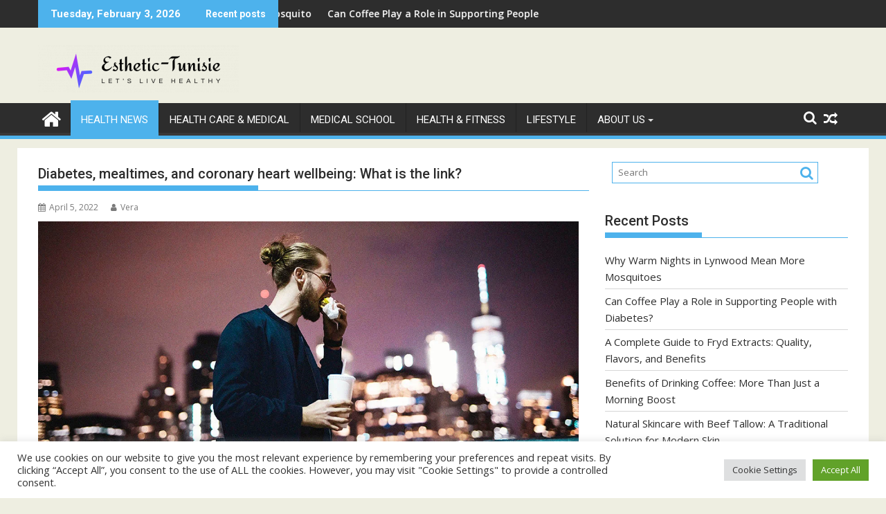

--- FILE ---
content_type: text/html; charset=UTF-8
request_url: https://www.esthetic-tunisie.com/diabetes-mealtimes-and-coronary-heart-wellbeing-what-is-the-link.html
body_size: 21108
content:
<!DOCTYPE html><html dir="ltr" lang="en-US" prefix="og: https://ogp.me/ns#">
			<head>

				<meta charset="UTF-8">
		<meta name="viewport" content="width=device-width, initial-scale=1">
		<link rel="profile" href="https://gmpg.org/xfn/11">
		<link rel="pingback" href="https://www.esthetic-tunisie.com/xmlrpc.php">
		<title>Diabetes, mealtimes, and coronary heart wellbeing: What is the link? | Esthetic-Tunisie</title>

		<!-- All in One SEO 4.9.3 - aioseo.com -->
	<meta name="robots" content="max-image-preview:large" />
	<meta name="author" content="Vera"/>
	<link rel="canonical" href="https://www.esthetic-tunisie.com/diabetes-mealtimes-and-coronary-heart-wellbeing-what-is-the-link.html" />
	<meta name="generator" content="All in One SEO (AIOSEO) 4.9.3" />
		<meta property="og:locale" content="en_US" />
		<meta property="og:site_name" content="Esthetic-Tunisie | Let&#039;s Live Healthy" />
		<meta property="og:type" content="article" />
		<meta property="og:title" content="Diabetes, mealtimes, and coronary heart wellbeing: What is the link? | Esthetic-Tunisie" />
		<meta property="og:url" content="https://www.esthetic-tunisie.com/diabetes-mealtimes-and-coronary-heart-wellbeing-what-is-the-link.html" />
		<meta property="article:published_time" content="2022-04-05T08:33:35+00:00" />
		<meta property="article:modified_time" content="2022-04-05T08:33:35+00:00" />
		<meta name="twitter:card" content="summary" />
		<meta name="twitter:title" content="Diabetes, mealtimes, and coronary heart wellbeing: What is the link? | Esthetic-Tunisie" />
		<script type="application/ld+json" class="aioseo-schema">
			{"@context":"https:\/\/schema.org","@graph":[{"@type":"Article","@id":"https:\/\/www.esthetic-tunisie.com\/diabetes-mealtimes-and-coronary-heart-wellbeing-what-is-the-link.html#article","name":"Diabetes, mealtimes, and coronary heart wellbeing: What is the link? | Esthetic-Tunisie","headline":"Diabetes, mealtimes, and coronary heart wellbeing: What is the link?","author":{"@id":"https:\/\/www.esthetic-tunisie.com\/author\/vera#author"},"publisher":{"@id":"https:\/\/www.esthetic-tunisie.com\/#organization"},"image":{"@type":"ImageObject","url":"https:\/\/post.medicalnewstoday.com\/wp-content\/uploads\/sites\/3\/2022\/03\/diabetes_processed_GettyImages926336028_Facebook-1200x628.jpg"},"datePublished":"2022-04-05T08:33:35+00:00","dateModified":"2022-04-05T08:33:35+00:00","inLanguage":"en-US","mainEntityOfPage":{"@id":"https:\/\/www.esthetic-tunisie.com\/diabetes-mealtimes-and-coronary-heart-wellbeing-what-is-the-link.html#webpage"},"isPartOf":{"@id":"https:\/\/www.esthetic-tunisie.com\/diabetes-mealtimes-and-coronary-heart-wellbeing-what-is-the-link.html#webpage"},"articleSection":"Health News, Coronary, Diabetes, heart, link, mealtimes, wellbeing"},{"@type":"BreadcrumbList","@id":"https:\/\/www.esthetic-tunisie.com\/diabetes-mealtimes-and-coronary-heart-wellbeing-what-is-the-link.html#breadcrumblist","itemListElement":[{"@type":"ListItem","@id":"https:\/\/www.esthetic-tunisie.com#listItem","position":1,"name":"Home","item":"https:\/\/www.esthetic-tunisie.com","nextItem":{"@type":"ListItem","@id":"https:\/\/www.esthetic-tunisie.com\/category\/health-news#listItem","name":"Health News"}},{"@type":"ListItem","@id":"https:\/\/www.esthetic-tunisie.com\/category\/health-news#listItem","position":2,"name":"Health News","item":"https:\/\/www.esthetic-tunisie.com\/category\/health-news","nextItem":{"@type":"ListItem","@id":"https:\/\/www.esthetic-tunisie.com\/diabetes-mealtimes-and-coronary-heart-wellbeing-what-is-the-link.html#listItem","name":"Diabetes, mealtimes, and coronary heart wellbeing: What is the link?"},"previousItem":{"@type":"ListItem","@id":"https:\/\/www.esthetic-tunisie.com#listItem","name":"Home"}},{"@type":"ListItem","@id":"https:\/\/www.esthetic-tunisie.com\/diabetes-mealtimes-and-coronary-heart-wellbeing-what-is-the-link.html#listItem","position":3,"name":"Diabetes, mealtimes, and coronary heart wellbeing: What is the link?","previousItem":{"@type":"ListItem","@id":"https:\/\/www.esthetic-tunisie.com\/category\/health-news#listItem","name":"Health News"}}]},{"@type":"Organization","@id":"https:\/\/www.esthetic-tunisie.com\/#organization","name":"Esthetic-Tunisie","description":"Let's Live Healthy","url":"https:\/\/www.esthetic-tunisie.com\/","logo":{"@type":"ImageObject","url":"https:\/\/www.esthetic-tunisie.com\/wp-content\/uploads\/2021\/10\/cropped-default-e1634983284364.png","@id":"https:\/\/www.esthetic-tunisie.com\/diabetes-mealtimes-and-coronary-heart-wellbeing-what-is-the-link.html\/#organizationLogo","width":290,"height":69},"image":{"@id":"https:\/\/www.esthetic-tunisie.com\/diabetes-mealtimes-and-coronary-heart-wellbeing-what-is-the-link.html\/#organizationLogo"}},{"@type":"Person","@id":"https:\/\/www.esthetic-tunisie.com\/author\/vera#author","url":"https:\/\/www.esthetic-tunisie.com\/author\/vera","name":"Vera","image":{"@type":"ImageObject","@id":"https:\/\/www.esthetic-tunisie.com\/diabetes-mealtimes-and-coronary-heart-wellbeing-what-is-the-link.html#authorImage","url":"https:\/\/secure.gravatar.com\/avatar\/ccc087be4cc60a617f1f066d003722660934046afc4c00fcdeebeb1f86edaede?s=96&d=mm&r=g","width":96,"height":96,"caption":"Vera"}},{"@type":"WebPage","@id":"https:\/\/www.esthetic-tunisie.com\/diabetes-mealtimes-and-coronary-heart-wellbeing-what-is-the-link.html#webpage","url":"https:\/\/www.esthetic-tunisie.com\/diabetes-mealtimes-and-coronary-heart-wellbeing-what-is-the-link.html","name":"Diabetes, mealtimes, and coronary heart wellbeing: What is the link? | Esthetic-Tunisie","inLanguage":"en-US","isPartOf":{"@id":"https:\/\/www.esthetic-tunisie.com\/#website"},"breadcrumb":{"@id":"https:\/\/www.esthetic-tunisie.com\/diabetes-mealtimes-and-coronary-heart-wellbeing-what-is-the-link.html#breadcrumblist"},"author":{"@id":"https:\/\/www.esthetic-tunisie.com\/author\/vera#author"},"creator":{"@id":"https:\/\/www.esthetic-tunisie.com\/author\/vera#author"},"image":{"@type":"ImageObject","url":"https:\/\/post.medicalnewstoday.com\/wp-content\/uploads\/sites\/3\/2022\/03\/diabetes_processed_GettyImages926336028_Facebook-1200x628.jpg","@id":"https:\/\/www.esthetic-tunisie.com\/diabetes-mealtimes-and-coronary-heart-wellbeing-what-is-the-link.html\/#mainImage"},"primaryImageOfPage":{"@id":"https:\/\/www.esthetic-tunisie.com\/diabetes-mealtimes-and-coronary-heart-wellbeing-what-is-the-link.html#mainImage"},"datePublished":"2022-04-05T08:33:35+00:00","dateModified":"2022-04-05T08:33:35+00:00"},{"@type":"WebSite","@id":"https:\/\/www.esthetic-tunisie.com\/#website","url":"https:\/\/www.esthetic-tunisie.com\/","name":"Esthetic-Tunisie","description":"Let's Live Healthy","inLanguage":"en-US","publisher":{"@id":"https:\/\/www.esthetic-tunisie.com\/#organization"}}]}
		</script>
		<!-- All in One SEO -->

<link rel='dns-prefetch' href='//fonts.googleapis.com' />
<link rel="alternate" type="application/rss+xml" title="Esthetic-Tunisie &raquo; Feed" href="https://www.esthetic-tunisie.com/feed" />
<link rel="alternate" title="oEmbed (JSON)" type="application/json+oembed" href="https://www.esthetic-tunisie.com/wp-json/oembed/1.0/embed?url=https%3A%2F%2Fwww.esthetic-tunisie.com%2Fdiabetes-mealtimes-and-coronary-heart-wellbeing-what-is-the-link.html" />
<link rel="alternate" title="oEmbed (XML)" type="text/xml+oembed" href="https://www.esthetic-tunisie.com/wp-json/oembed/1.0/embed?url=https%3A%2F%2Fwww.esthetic-tunisie.com%2Fdiabetes-mealtimes-and-coronary-heart-wellbeing-what-is-the-link.html&#038;format=xml" />
<style id='wp-img-auto-sizes-contain-inline-css' type='text/css'>
img:is([sizes=auto i],[sizes^="auto," i]){contain-intrinsic-size:3000px 1500px}
/*# sourceURL=wp-img-auto-sizes-contain-inline-css */
</style>
<style id='wp-emoji-styles-inline-css' type='text/css'>

	img.wp-smiley, img.emoji {
		display: inline !important;
		border: none !important;
		box-shadow: none !important;
		height: 1em !important;
		width: 1em !important;
		margin: 0 0.07em !important;
		vertical-align: -0.1em !important;
		background: none !important;
		padding: 0 !important;
	}
/*# sourceURL=wp-emoji-styles-inline-css */
</style>
<style id='wp-block-library-inline-css' type='text/css'>
:root{--wp-block-synced-color:#7a00df;--wp-block-synced-color--rgb:122,0,223;--wp-bound-block-color:var(--wp-block-synced-color);--wp-editor-canvas-background:#ddd;--wp-admin-theme-color:#007cba;--wp-admin-theme-color--rgb:0,124,186;--wp-admin-theme-color-darker-10:#006ba1;--wp-admin-theme-color-darker-10--rgb:0,107,160.5;--wp-admin-theme-color-darker-20:#005a87;--wp-admin-theme-color-darker-20--rgb:0,90,135;--wp-admin-border-width-focus:2px}@media (min-resolution:192dpi){:root{--wp-admin-border-width-focus:1.5px}}.wp-element-button{cursor:pointer}:root .has-very-light-gray-background-color{background-color:#eee}:root .has-very-dark-gray-background-color{background-color:#313131}:root .has-very-light-gray-color{color:#eee}:root .has-very-dark-gray-color{color:#313131}:root .has-vivid-green-cyan-to-vivid-cyan-blue-gradient-background{background:linear-gradient(135deg,#00d084,#0693e3)}:root .has-purple-crush-gradient-background{background:linear-gradient(135deg,#34e2e4,#4721fb 50%,#ab1dfe)}:root .has-hazy-dawn-gradient-background{background:linear-gradient(135deg,#faaca8,#dad0ec)}:root .has-subdued-olive-gradient-background{background:linear-gradient(135deg,#fafae1,#67a671)}:root .has-atomic-cream-gradient-background{background:linear-gradient(135deg,#fdd79a,#004a59)}:root .has-nightshade-gradient-background{background:linear-gradient(135deg,#330968,#31cdcf)}:root .has-midnight-gradient-background{background:linear-gradient(135deg,#020381,#2874fc)}:root{--wp--preset--font-size--normal:16px;--wp--preset--font-size--huge:42px}.has-regular-font-size{font-size:1em}.has-larger-font-size{font-size:2.625em}.has-normal-font-size{font-size:var(--wp--preset--font-size--normal)}.has-huge-font-size{font-size:var(--wp--preset--font-size--huge)}.has-text-align-center{text-align:center}.has-text-align-left{text-align:left}.has-text-align-right{text-align:right}.has-fit-text{white-space:nowrap!important}#end-resizable-editor-section{display:none}.aligncenter{clear:both}.items-justified-left{justify-content:flex-start}.items-justified-center{justify-content:center}.items-justified-right{justify-content:flex-end}.items-justified-space-between{justify-content:space-between}.screen-reader-text{border:0;clip-path:inset(50%);height:1px;margin:-1px;overflow:hidden;padding:0;position:absolute;width:1px;word-wrap:normal!important}.screen-reader-text:focus{background-color:#ddd;clip-path:none;color:#444;display:block;font-size:1em;height:auto;left:5px;line-height:normal;padding:15px 23px 14px;text-decoration:none;top:5px;width:auto;z-index:100000}html :where(.has-border-color){border-style:solid}html :where([style*=border-top-color]){border-top-style:solid}html :where([style*=border-right-color]){border-right-style:solid}html :where([style*=border-bottom-color]){border-bottom-style:solid}html :where([style*=border-left-color]){border-left-style:solid}html :where([style*=border-width]){border-style:solid}html :where([style*=border-top-width]){border-top-style:solid}html :where([style*=border-right-width]){border-right-style:solid}html :where([style*=border-bottom-width]){border-bottom-style:solid}html :where([style*=border-left-width]){border-left-style:solid}html :where(img[class*=wp-image-]){height:auto;max-width:100%}:where(figure){margin:0 0 1em}html :where(.is-position-sticky){--wp-admin--admin-bar--position-offset:var(--wp-admin--admin-bar--height,0px)}@media screen and (max-width:600px){html :where(.is-position-sticky){--wp-admin--admin-bar--position-offset:0px}}

/*# sourceURL=wp-block-library-inline-css */
</style><style id='wp-block-heading-inline-css' type='text/css'>
h1:where(.wp-block-heading).has-background,h2:where(.wp-block-heading).has-background,h3:where(.wp-block-heading).has-background,h4:where(.wp-block-heading).has-background,h5:where(.wp-block-heading).has-background,h6:where(.wp-block-heading).has-background{padding:1.25em 2.375em}h1.has-text-align-left[style*=writing-mode]:where([style*=vertical-lr]),h1.has-text-align-right[style*=writing-mode]:where([style*=vertical-rl]),h2.has-text-align-left[style*=writing-mode]:where([style*=vertical-lr]),h2.has-text-align-right[style*=writing-mode]:where([style*=vertical-rl]),h3.has-text-align-left[style*=writing-mode]:where([style*=vertical-lr]),h3.has-text-align-right[style*=writing-mode]:where([style*=vertical-rl]),h4.has-text-align-left[style*=writing-mode]:where([style*=vertical-lr]),h4.has-text-align-right[style*=writing-mode]:where([style*=vertical-rl]),h5.has-text-align-left[style*=writing-mode]:where([style*=vertical-lr]),h5.has-text-align-right[style*=writing-mode]:where([style*=vertical-rl]),h6.has-text-align-left[style*=writing-mode]:where([style*=vertical-lr]),h6.has-text-align-right[style*=writing-mode]:where([style*=vertical-rl]){rotate:180deg}
/*# sourceURL=https://www.esthetic-tunisie.com/wp-includes/blocks/heading/style.min.css */
</style>
<style id='wp-block-paragraph-inline-css' type='text/css'>
.is-small-text{font-size:.875em}.is-regular-text{font-size:1em}.is-large-text{font-size:2.25em}.is-larger-text{font-size:3em}.has-drop-cap:not(:focus):first-letter{float:left;font-size:8.4em;font-style:normal;font-weight:100;line-height:.68;margin:.05em .1em 0 0;text-transform:uppercase}body.rtl .has-drop-cap:not(:focus):first-letter{float:none;margin-left:.1em}p.has-drop-cap.has-background{overflow:hidden}:root :where(p.has-background){padding:1.25em 2.375em}:where(p.has-text-color:not(.has-link-color)) a{color:inherit}p.has-text-align-left[style*="writing-mode:vertical-lr"],p.has-text-align-right[style*="writing-mode:vertical-rl"]{rotate:180deg}
/*# sourceURL=https://www.esthetic-tunisie.com/wp-includes/blocks/paragraph/style.min.css */
</style>
<style id='global-styles-inline-css' type='text/css'>
:root{--wp--preset--aspect-ratio--square: 1;--wp--preset--aspect-ratio--4-3: 4/3;--wp--preset--aspect-ratio--3-4: 3/4;--wp--preset--aspect-ratio--3-2: 3/2;--wp--preset--aspect-ratio--2-3: 2/3;--wp--preset--aspect-ratio--16-9: 16/9;--wp--preset--aspect-ratio--9-16: 9/16;--wp--preset--color--black: #000000;--wp--preset--color--cyan-bluish-gray: #abb8c3;--wp--preset--color--white: #ffffff;--wp--preset--color--pale-pink: #f78da7;--wp--preset--color--vivid-red: #cf2e2e;--wp--preset--color--luminous-vivid-orange: #ff6900;--wp--preset--color--luminous-vivid-amber: #fcb900;--wp--preset--color--light-green-cyan: #7bdcb5;--wp--preset--color--vivid-green-cyan: #00d084;--wp--preset--color--pale-cyan-blue: #8ed1fc;--wp--preset--color--vivid-cyan-blue: #0693e3;--wp--preset--color--vivid-purple: #9b51e0;--wp--preset--gradient--vivid-cyan-blue-to-vivid-purple: linear-gradient(135deg,rgb(6,147,227) 0%,rgb(155,81,224) 100%);--wp--preset--gradient--light-green-cyan-to-vivid-green-cyan: linear-gradient(135deg,rgb(122,220,180) 0%,rgb(0,208,130) 100%);--wp--preset--gradient--luminous-vivid-amber-to-luminous-vivid-orange: linear-gradient(135deg,rgb(252,185,0) 0%,rgb(255,105,0) 100%);--wp--preset--gradient--luminous-vivid-orange-to-vivid-red: linear-gradient(135deg,rgb(255,105,0) 0%,rgb(207,46,46) 100%);--wp--preset--gradient--very-light-gray-to-cyan-bluish-gray: linear-gradient(135deg,rgb(238,238,238) 0%,rgb(169,184,195) 100%);--wp--preset--gradient--cool-to-warm-spectrum: linear-gradient(135deg,rgb(74,234,220) 0%,rgb(151,120,209) 20%,rgb(207,42,186) 40%,rgb(238,44,130) 60%,rgb(251,105,98) 80%,rgb(254,248,76) 100%);--wp--preset--gradient--blush-light-purple: linear-gradient(135deg,rgb(255,206,236) 0%,rgb(152,150,240) 100%);--wp--preset--gradient--blush-bordeaux: linear-gradient(135deg,rgb(254,205,165) 0%,rgb(254,45,45) 50%,rgb(107,0,62) 100%);--wp--preset--gradient--luminous-dusk: linear-gradient(135deg,rgb(255,203,112) 0%,rgb(199,81,192) 50%,rgb(65,88,208) 100%);--wp--preset--gradient--pale-ocean: linear-gradient(135deg,rgb(255,245,203) 0%,rgb(182,227,212) 50%,rgb(51,167,181) 100%);--wp--preset--gradient--electric-grass: linear-gradient(135deg,rgb(202,248,128) 0%,rgb(113,206,126) 100%);--wp--preset--gradient--midnight: linear-gradient(135deg,rgb(2,3,129) 0%,rgb(40,116,252) 100%);--wp--preset--font-size--small: 13px;--wp--preset--font-size--medium: 20px;--wp--preset--font-size--large: 36px;--wp--preset--font-size--x-large: 42px;--wp--preset--spacing--20: 0.44rem;--wp--preset--spacing--30: 0.67rem;--wp--preset--spacing--40: 1rem;--wp--preset--spacing--50: 1.5rem;--wp--preset--spacing--60: 2.25rem;--wp--preset--spacing--70: 3.38rem;--wp--preset--spacing--80: 5.06rem;--wp--preset--shadow--natural: 6px 6px 9px rgba(0, 0, 0, 0.2);--wp--preset--shadow--deep: 12px 12px 50px rgba(0, 0, 0, 0.4);--wp--preset--shadow--sharp: 6px 6px 0px rgba(0, 0, 0, 0.2);--wp--preset--shadow--outlined: 6px 6px 0px -3px rgb(255, 255, 255), 6px 6px rgb(0, 0, 0);--wp--preset--shadow--crisp: 6px 6px 0px rgb(0, 0, 0);}:where(.is-layout-flex){gap: 0.5em;}:where(.is-layout-grid){gap: 0.5em;}body .is-layout-flex{display: flex;}.is-layout-flex{flex-wrap: wrap;align-items: center;}.is-layout-flex > :is(*, div){margin: 0;}body .is-layout-grid{display: grid;}.is-layout-grid > :is(*, div){margin: 0;}:where(.wp-block-columns.is-layout-flex){gap: 2em;}:where(.wp-block-columns.is-layout-grid){gap: 2em;}:where(.wp-block-post-template.is-layout-flex){gap: 1.25em;}:where(.wp-block-post-template.is-layout-grid){gap: 1.25em;}.has-black-color{color: var(--wp--preset--color--black) !important;}.has-cyan-bluish-gray-color{color: var(--wp--preset--color--cyan-bluish-gray) !important;}.has-white-color{color: var(--wp--preset--color--white) !important;}.has-pale-pink-color{color: var(--wp--preset--color--pale-pink) !important;}.has-vivid-red-color{color: var(--wp--preset--color--vivid-red) !important;}.has-luminous-vivid-orange-color{color: var(--wp--preset--color--luminous-vivid-orange) !important;}.has-luminous-vivid-amber-color{color: var(--wp--preset--color--luminous-vivid-amber) !important;}.has-light-green-cyan-color{color: var(--wp--preset--color--light-green-cyan) !important;}.has-vivid-green-cyan-color{color: var(--wp--preset--color--vivid-green-cyan) !important;}.has-pale-cyan-blue-color{color: var(--wp--preset--color--pale-cyan-blue) !important;}.has-vivid-cyan-blue-color{color: var(--wp--preset--color--vivid-cyan-blue) !important;}.has-vivid-purple-color{color: var(--wp--preset--color--vivid-purple) !important;}.has-black-background-color{background-color: var(--wp--preset--color--black) !important;}.has-cyan-bluish-gray-background-color{background-color: var(--wp--preset--color--cyan-bluish-gray) !important;}.has-white-background-color{background-color: var(--wp--preset--color--white) !important;}.has-pale-pink-background-color{background-color: var(--wp--preset--color--pale-pink) !important;}.has-vivid-red-background-color{background-color: var(--wp--preset--color--vivid-red) !important;}.has-luminous-vivid-orange-background-color{background-color: var(--wp--preset--color--luminous-vivid-orange) !important;}.has-luminous-vivid-amber-background-color{background-color: var(--wp--preset--color--luminous-vivid-amber) !important;}.has-light-green-cyan-background-color{background-color: var(--wp--preset--color--light-green-cyan) !important;}.has-vivid-green-cyan-background-color{background-color: var(--wp--preset--color--vivid-green-cyan) !important;}.has-pale-cyan-blue-background-color{background-color: var(--wp--preset--color--pale-cyan-blue) !important;}.has-vivid-cyan-blue-background-color{background-color: var(--wp--preset--color--vivid-cyan-blue) !important;}.has-vivid-purple-background-color{background-color: var(--wp--preset--color--vivid-purple) !important;}.has-black-border-color{border-color: var(--wp--preset--color--black) !important;}.has-cyan-bluish-gray-border-color{border-color: var(--wp--preset--color--cyan-bluish-gray) !important;}.has-white-border-color{border-color: var(--wp--preset--color--white) !important;}.has-pale-pink-border-color{border-color: var(--wp--preset--color--pale-pink) !important;}.has-vivid-red-border-color{border-color: var(--wp--preset--color--vivid-red) !important;}.has-luminous-vivid-orange-border-color{border-color: var(--wp--preset--color--luminous-vivid-orange) !important;}.has-luminous-vivid-amber-border-color{border-color: var(--wp--preset--color--luminous-vivid-amber) !important;}.has-light-green-cyan-border-color{border-color: var(--wp--preset--color--light-green-cyan) !important;}.has-vivid-green-cyan-border-color{border-color: var(--wp--preset--color--vivid-green-cyan) !important;}.has-pale-cyan-blue-border-color{border-color: var(--wp--preset--color--pale-cyan-blue) !important;}.has-vivid-cyan-blue-border-color{border-color: var(--wp--preset--color--vivid-cyan-blue) !important;}.has-vivid-purple-border-color{border-color: var(--wp--preset--color--vivid-purple) !important;}.has-vivid-cyan-blue-to-vivid-purple-gradient-background{background: var(--wp--preset--gradient--vivid-cyan-blue-to-vivid-purple) !important;}.has-light-green-cyan-to-vivid-green-cyan-gradient-background{background: var(--wp--preset--gradient--light-green-cyan-to-vivid-green-cyan) !important;}.has-luminous-vivid-amber-to-luminous-vivid-orange-gradient-background{background: var(--wp--preset--gradient--luminous-vivid-amber-to-luminous-vivid-orange) !important;}.has-luminous-vivid-orange-to-vivid-red-gradient-background{background: var(--wp--preset--gradient--luminous-vivid-orange-to-vivid-red) !important;}.has-very-light-gray-to-cyan-bluish-gray-gradient-background{background: var(--wp--preset--gradient--very-light-gray-to-cyan-bluish-gray) !important;}.has-cool-to-warm-spectrum-gradient-background{background: var(--wp--preset--gradient--cool-to-warm-spectrum) !important;}.has-blush-light-purple-gradient-background{background: var(--wp--preset--gradient--blush-light-purple) !important;}.has-blush-bordeaux-gradient-background{background: var(--wp--preset--gradient--blush-bordeaux) !important;}.has-luminous-dusk-gradient-background{background: var(--wp--preset--gradient--luminous-dusk) !important;}.has-pale-ocean-gradient-background{background: var(--wp--preset--gradient--pale-ocean) !important;}.has-electric-grass-gradient-background{background: var(--wp--preset--gradient--electric-grass) !important;}.has-midnight-gradient-background{background: var(--wp--preset--gradient--midnight) !important;}.has-small-font-size{font-size: var(--wp--preset--font-size--small) !important;}.has-medium-font-size{font-size: var(--wp--preset--font-size--medium) !important;}.has-large-font-size{font-size: var(--wp--preset--font-size--large) !important;}.has-x-large-font-size{font-size: var(--wp--preset--font-size--x-large) !important;}
/*# sourceURL=global-styles-inline-css */
</style>

<style id='classic-theme-styles-inline-css' type='text/css'>
/*! This file is auto-generated */
.wp-block-button__link{color:#fff;background-color:#32373c;border-radius:9999px;box-shadow:none;text-decoration:none;padding:calc(.667em + 2px) calc(1.333em + 2px);font-size:1.125em}.wp-block-file__button{background:#32373c;color:#fff;text-decoration:none}
/*# sourceURL=/wp-includes/css/classic-themes.min.css */
</style>
<link rel='stylesheet' id='cookie-law-info-css' href='https://www.esthetic-tunisie.com/wp-content/plugins/cookie-law-info/legacy/public/css/cookie-law-info-public.css?ver=3.4.0' type='text/css' media='all' />
<link rel='stylesheet' id='cookie-law-info-gdpr-css' href='https://www.esthetic-tunisie.com/wp-content/plugins/cookie-law-info/legacy/public/css/cookie-law-info-gdpr.css?ver=3.4.0' type='text/css' media='all' />
<link rel='stylesheet' id='widgetopts-styles-css' href='https://www.esthetic-tunisie.com/wp-content/plugins/widget-options/assets/css/widget-options.css?ver=4.1.3' type='text/css' media='all' />
<link rel='stylesheet' id='ez-toc-css' href='https://www.esthetic-tunisie.com/wp-content/plugins/easy-table-of-contents/assets/css/screen.min.css?ver=2.0.80' type='text/css' media='all' />
<style id='ez-toc-inline-css' type='text/css'>
div#ez-toc-container .ez-toc-title {font-size: 120%;}div#ez-toc-container .ez-toc-title {font-weight: 500;}div#ez-toc-container ul li , div#ez-toc-container ul li a {font-size: 95%;}div#ez-toc-container ul li , div#ez-toc-container ul li a {font-weight: 500;}div#ez-toc-container nav ul ul li {font-size: 90%;}.ez-toc-box-title {font-weight: bold; margin-bottom: 10px; text-align: center; text-transform: uppercase; letter-spacing: 1px; color: #666; padding-bottom: 5px;position:absolute;top:-4%;left:5%;background-color: inherit;transition: top 0.3s ease;}.ez-toc-box-title.toc-closed {top:-25%;}
.ez-toc-container-direction {direction: ltr;}.ez-toc-counter ul{counter-reset: item ;}.ez-toc-counter nav ul li a::before {content: counters(item, '.', decimal) '. ';display: inline-block;counter-increment: item;flex-grow: 0;flex-shrink: 0;margin-right: .2em; float: left; }.ez-toc-widget-direction {direction: ltr;}.ez-toc-widget-container ul{counter-reset: item ;}.ez-toc-widget-container nav ul li a::before {content: counters(item, '.', decimal) '. ';display: inline-block;counter-increment: item;flex-grow: 0;flex-shrink: 0;margin-right: .2em; float: left; }
/*# sourceURL=ez-toc-inline-css */
</style>
<link rel='stylesheet' id='jquery-bxslider-css' href='https://www.esthetic-tunisie.com/wp-content/themes/supermag/assets/library/bxslider/css/jquery.bxslider.min.css?ver=4.2.5' type='text/css' media='all' />
<link rel='stylesheet' id='supermag-googleapis-css' href='//fonts.googleapis.com/css?family=Open+Sans%3A600%2C400%7CRoboto%3A300italic%2C400%2C500%2C700&#038;ver=1.0.1' type='text/css' media='all' />
<link rel='stylesheet' id='font-awesome-css' href='https://www.esthetic-tunisie.com/wp-content/themes/supermag/assets/library/Font-Awesome/css/font-awesome.min.css?ver=4.7.0' type='text/css' media='all' />
<link rel='stylesheet' id='supermag-style-css' href='https://www.esthetic-tunisie.com/wp-content/themes/supermag/style.css?ver=1.4.9' type='text/css' media='all' />
<style id='supermag-style-inline-css' type='text/css'>

            mark,
            .comment-form .form-submit input,
            .read-more,
            .bn-title,
            .home-icon.front_page_on,
            .header-wrapper .menu li:hover > a,
            .header-wrapper .menu > li.current-menu-item a,
            .header-wrapper .menu > li.current-menu-parent a,
            .header-wrapper .menu > li.current_page_parent a,
            .header-wrapper .menu > li.current_page_ancestor a,
            .header-wrapper .menu > li.current-menu-item > a:before,
            .header-wrapper .menu > li.current-menu-parent > a:before,
            .header-wrapper .menu > li.current_page_parent > a:before,
            .header-wrapper .menu > li.current_page_ancestor > a:before,
            .header-wrapper .main-navigation ul ul.sub-menu li:hover > a,
            .header-wrapper .main-navigation ul ul.children li:hover > a,
            .slider-section .cat-links a,
            .featured-desc .below-entry-meta .cat-links a,
            #calendar_wrap #wp-calendar #today,
            #calendar_wrap #wp-calendar #today a,
            .wpcf7-form input.wpcf7-submit:hover,
            .breadcrumb{
                background: #4db2ec;
            }
        
            a:hover,
            .screen-reader-text:focus,
            .bn-content a:hover,
            .socials a:hover,
            .site-title a,
            .search-block input#menu-search,
            .widget_search input#s,
            .search-block #searchsubmit,
            .widget_search #searchsubmit,
            .footer-sidebar .featured-desc .above-entry-meta a:hover,
            .slider-section .slide-title:hover,
            .besides-slider .post-title a:hover,
            .slider-feature-wrap a:hover,
            .slider-section .bx-controls-direction a,
            .besides-slider .beside-post:hover .beside-caption,
            .besides-slider .beside-post:hover .beside-caption a:hover,
            .featured-desc .above-entry-meta span:hover,
            .posted-on a:hover,
            .cat-links a:hover,
            .comments-link a:hover,
            .edit-link a:hover,
            .tags-links a:hover,
            .byline a:hover,
            .nav-links a:hover,
            #supermag-breadcrumbs a:hover,
            .wpcf7-form input.wpcf7-submit,
             .woocommerce nav.woocommerce-pagination ul li a:focus, 
             .woocommerce nav.woocommerce-pagination ul li a:hover, 
             .woocommerce nav.woocommerce-pagination ul li span.current{
                color: #4db2ec;
            }
            .search-block input#menu-search,
            .widget_search input#s,
            .tagcloud a{
                border: 1px solid #4db2ec;
            }
            .footer-wrapper .border,
            .nav-links .nav-previous a:hover,
            .nav-links .nav-next a:hover{
                border-top: 1px solid #4db2ec;
            }
             .besides-slider .beside-post{
                border-bottom: 3px solid #4db2ec;
            }
            .widget-title,
            .footer-wrapper,
            .page-header .page-title,
            .single .entry-header .entry-title,
            .page .entry-header .entry-title{
                border-bottom: 1px solid #4db2ec;
            }
            .widget-title:before,
            .page-header .page-title:before,
            .single .entry-header .entry-title:before,
            .page .entry-header .entry-title:before {
                border-bottom: 7px solid #4db2ec;
            }
           .wpcf7-form input.wpcf7-submit,
            article.post.sticky{
                border: 2px solid #4db2ec;
            }
           .breadcrumb::after {
                border-left: 5px solid #4db2ec;
            }
           .rtl .breadcrumb::after {
                border-right: 5px solid #4db2ec;
                border-left:medium none;
            }
           .header-wrapper #site-navigation{
                border-bottom: 5px solid #4db2ec;
            }
           @media screen and (max-width:992px){
                .slicknav_btn.slicknav_open{
                    border: 1px solid #4db2ec;
                }
                 .header-wrapper .main-navigation ul ul.sub-menu li:hover > a,
                 .header-wrapper .main-navigation ul ul.children li:hover > a
                 {
                         background: #2d2d2d;
                 }
                .slicknav_btn.slicknav_open:before{
                    background: #4db2ec;
                    box-shadow: 0 6px 0 0 #4db2ec, 0 12px 0 0 #4db2ec;
                }
                .slicknav_nav li:hover > a,
                .slicknav_nav li.current-menu-ancestor a,
                .slicknav_nav li.current-menu-item  > a,
                .slicknav_nav li.current_page_item a,
                .slicknav_nav li.current_page_item .slicknav_item span,
                .slicknav_nav li .slicknav_item:hover a{
                    color: #4db2ec;
                }
            }
                    .cat-links .at-cat-item-1{
                    background: #4db2ec!important;
                    color : #fff!important;
                    }
                    
                    .cat-links .at-cat-item-1:hover{
                    background: #2d2d2d!important;
                    color : #fff!important;
                    }
                    
                    .cat-links .at-cat-item-2{
                    background: #4db2ec!important;
                    color : #fff!important;
                    }
                    
                    .cat-links .at-cat-item-2:hover{
                    background: #2d2d2d!important;
                    color : #fff!important;
                    }
                    
                    .cat-links .at-cat-item-3{
                    background: #4db2ec!important;
                    color : #fff!important;
                    }
                    
                    .cat-links .at-cat-item-3:hover{
                    background: #2d2d2d!important;
                    color : #fff!important;
                    }
                    
                    .cat-links .at-cat-item-4{
                    background: #4db2ec!important;
                    color : #fff!important;
                    }
                    
                    .cat-links .at-cat-item-4:hover{
                    background: #2d2d2d!important;
                    color : #fff!important;
                    }
                    
                    .cat-links .at-cat-item-5{
                    background: #4db2ec!important;
                    color : #fff!important;
                    }
                    
                    .cat-links .at-cat-item-5:hover{
                    background: #2d2d2d!important;
                    color : #fff!important;
                    }
                    
                    .cat-links .at-cat-item-6{
                    background: #4db2ec!important;
                    color : #fff!important;
                    }
                    
                    .cat-links .at-cat-item-6:hover{
                    background: #2d2d2d!important;
                    color : #fff!important;
                    }
                    
                    .cat-links .at-cat-item-7{
                    background: #4db2ec!important;
                    color : #fff!important;
                    }
                    
                    .cat-links .at-cat-item-7:hover{
                    background: #2d2d2d!important;
                    color : #fff!important;
                    }
                    
                    .cat-links .at-cat-item-8{
                    background: #4db2ec!important;
                    color : #fff!important;
                    }
                    
                    .cat-links .at-cat-item-8:hover{
                    background: #2d2d2d!important;
                    color : #fff!important;
                    }
                    
                    .cat-links .at-cat-item-9{
                    background: #4db2ec!important;
                    color : #fff!important;
                    }
                    
                    .cat-links .at-cat-item-9:hover{
                    background: #2d2d2d!important;
                    color : #fff!important;
                    }
                    
                    .cat-links .at-cat-item-10{
                    background: #4db2ec!important;
                    color : #fff!important;
                    }
                    
                    .cat-links .at-cat-item-10:hover{
                    background: #2d2d2d!important;
                    color : #fff!important;
                    }
                    
                    .cat-links .at-cat-item-11{
                    background: #4db2ec!important;
                    color : #fff!important;
                    }
                    
                    .cat-links .at-cat-item-11:hover{
                    background: #2d2d2d!important;
                    color : #fff!important;
                    }
                    
                    .cat-links .at-cat-item-12{
                    background: #4db2ec!important;
                    color : #fff!important;
                    }
                    
                    .cat-links .at-cat-item-12:hover{
                    background: #2d2d2d!important;
                    color : #fff!important;
                    }
                    
                    .cat-links .at-cat-item-13{
                    background: #4db2ec!important;
                    color : #fff!important;
                    }
                    
                    .cat-links .at-cat-item-13:hover{
                    background: #2d2d2d!important;
                    color : #fff!important;
                    }
                    
                    .cat-links .at-cat-item-14{
                    background: #4db2ec!important;
                    color : #fff!important;
                    }
                    
                    .cat-links .at-cat-item-14:hover{
                    background: #2d2d2d!important;
                    color : #fff!important;
                    }
                    
                    .cat-links .at-cat-item-15{
                    background: #4db2ec!important;
                    color : #fff!important;
                    }
                    
                    .cat-links .at-cat-item-15:hover{
                    background: #2d2d2d!important;
                    color : #fff!important;
                    }
                    
                    .cat-links .at-cat-item-16{
                    background: #4db2ec!important;
                    color : #fff!important;
                    }
                    
                    .cat-links .at-cat-item-16:hover{
                    background: #2d2d2d!important;
                    color : #fff!important;
                    }
                    
                    .cat-links .at-cat-item-17{
                    background: #4db2ec!important;
                    color : #fff!important;
                    }
                    
                    .cat-links .at-cat-item-17:hover{
                    background: #2d2d2d!important;
                    color : #fff!important;
                    }
                    
                    .cat-links .at-cat-item-18{
                    background: #4db2ec!important;
                    color : #fff!important;
                    }
                    
                    .cat-links .at-cat-item-18:hover{
                    background: #2d2d2d!important;
                    color : #fff!important;
                    }
                    
                    .cat-links .at-cat-item-19{
                    background: #4db2ec!important;
                    color : #fff!important;
                    }
                    
                    .cat-links .at-cat-item-19:hover{
                    background: #2d2d2d!important;
                    color : #fff!important;
                    }
                    
                    .cat-links .at-cat-item-20{
                    background: #4db2ec!important;
                    color : #fff!important;
                    }
                    
                    .cat-links .at-cat-item-20:hover{
                    background: #2d2d2d!important;
                    color : #fff!important;
                    }
                    
                    .cat-links .at-cat-item-21{
                    background: #4db2ec!important;
                    color : #fff!important;
                    }
                    
                    .cat-links .at-cat-item-21:hover{
                    background: #2d2d2d!important;
                    color : #fff!important;
                    }
                    
                    .cat-links .at-cat-item-22{
                    background: #4db2ec!important;
                    color : #fff!important;
                    }
                    
                    .cat-links .at-cat-item-22:hover{
                    background: #2d2d2d!important;
                    color : #fff!important;
                    }
                    
                    .cat-links .at-cat-item-28{
                    background: #4db2ec!important;
                    color : #fff!important;
                    }
                    
                    .cat-links .at-cat-item-28:hover{
                    background: #2d2d2d!important;
                    color : #fff!important;
                    }
                    
                    .cat-links .at-cat-item-73{
                    background: #4db2ec!important;
                    color : #fff!important;
                    }
                    
                    .cat-links .at-cat-item-73:hover{
                    background: #2d2d2d!important;
                    color : #fff!important;
                    }
                    
                    .cat-links .at-cat-item-88{
                    background: #4db2ec!important;
                    color : #fff!important;
                    }
                    
                    .cat-links .at-cat-item-88:hover{
                    background: #2d2d2d!important;
                    color : #fff!important;
                    }
                    
                    .cat-links .at-cat-item-103{
                    background: #4db2ec!important;
                    color : #fff!important;
                    }
                    
                    .cat-links .at-cat-item-103:hover{
                    background: #2d2d2d!important;
                    color : #fff!important;
                    }
                    
                    .cat-links .at-cat-item-268{
                    background: #4db2ec!important;
                    color : #fff!important;
                    }
                    
                    .cat-links .at-cat-item-268:hover{
                    background: #2d2d2d!important;
                    color : #fff!important;
                    }
                    
                    .cat-links .at-cat-item-269{
                    background: #4db2ec!important;
                    color : #fff!important;
                    }
                    
                    .cat-links .at-cat-item-269:hover{
                    background: #2d2d2d!important;
                    color : #fff!important;
                    }
                    
                    .cat-links .at-cat-item-270{
                    background: #4db2ec!important;
                    color : #fff!important;
                    }
                    
                    .cat-links .at-cat-item-270:hover{
                    background: #2d2d2d!important;
                    color : #fff!important;
                    }
                    
                    .cat-links .at-cat-item-271{
                    background: #4db2ec!important;
                    color : #fff!important;
                    }
                    
                    .cat-links .at-cat-item-271:hover{
                    background: #2d2d2d!important;
                    color : #fff!important;
                    }
                    
                    .cat-links .at-cat-item-272{
                    background: #4db2ec!important;
                    color : #fff!important;
                    }
                    
                    .cat-links .at-cat-item-272:hover{
                    background: #2d2d2d!important;
                    color : #fff!important;
                    }
                    
                    .cat-links .at-cat-item-273{
                    background: #4db2ec!important;
                    color : #fff!important;
                    }
                    
                    .cat-links .at-cat-item-273:hover{
                    background: #2d2d2d!important;
                    color : #fff!important;
                    }
                    
                    .cat-links .at-cat-item-274{
                    background: #4db2ec!important;
                    color : #fff!important;
                    }
                    
                    .cat-links .at-cat-item-274:hover{
                    background: #2d2d2d!important;
                    color : #fff!important;
                    }
                    
                    .cat-links .at-cat-item-275{
                    background: #4db2ec!important;
                    color : #fff!important;
                    }
                    
                    .cat-links .at-cat-item-275:hover{
                    background: #2d2d2d!important;
                    color : #fff!important;
                    }
                    
                    .cat-links .at-cat-item-276{
                    background: #4db2ec!important;
                    color : #fff!important;
                    }
                    
                    .cat-links .at-cat-item-276:hover{
                    background: #2d2d2d!important;
                    color : #fff!important;
                    }
                    
                    .cat-links .at-cat-item-277{
                    background: #4db2ec!important;
                    color : #fff!important;
                    }
                    
                    .cat-links .at-cat-item-277:hover{
                    background: #2d2d2d!important;
                    color : #fff!important;
                    }
                    
                    .cat-links .at-cat-item-278{
                    background: #4db2ec!important;
                    color : #fff!important;
                    }
                    
                    .cat-links .at-cat-item-278:hover{
                    background: #2d2d2d!important;
                    color : #fff!important;
                    }
                    
                    .cat-links .at-cat-item-279{
                    background: #4db2ec!important;
                    color : #fff!important;
                    }
                    
                    .cat-links .at-cat-item-279:hover{
                    background: #2d2d2d!important;
                    color : #fff!important;
                    }
                    
                    .cat-links .at-cat-item-280{
                    background: #4db2ec!important;
                    color : #fff!important;
                    }
                    
                    .cat-links .at-cat-item-280:hover{
                    background: #2d2d2d!important;
                    color : #fff!important;
                    }
                    
                    .cat-links .at-cat-item-281{
                    background: #4db2ec!important;
                    color : #fff!important;
                    }
                    
                    .cat-links .at-cat-item-281:hover{
                    background: #2d2d2d!important;
                    color : #fff!important;
                    }
                    
                    .cat-links .at-cat-item-282{
                    background: #4db2ec!important;
                    color : #fff!important;
                    }
                    
                    .cat-links .at-cat-item-282:hover{
                    background: #2d2d2d!important;
                    color : #fff!important;
                    }
                    
                    .cat-links .at-cat-item-283{
                    background: #4db2ec!important;
                    color : #fff!important;
                    }
                    
                    .cat-links .at-cat-item-283:hover{
                    background: #2d2d2d!important;
                    color : #fff!important;
                    }
                    
                    .cat-links .at-cat-item-284{
                    background: #4db2ec!important;
                    color : #fff!important;
                    }
                    
                    .cat-links .at-cat-item-284:hover{
                    background: #2d2d2d!important;
                    color : #fff!important;
                    }
                    
                    .cat-links .at-cat-item-285{
                    background: #4db2ec!important;
                    color : #fff!important;
                    }
                    
                    .cat-links .at-cat-item-285:hover{
                    background: #2d2d2d!important;
                    color : #fff!important;
                    }
                    
                    .cat-links .at-cat-item-286{
                    background: #4db2ec!important;
                    color : #fff!important;
                    }
                    
                    .cat-links .at-cat-item-286:hover{
                    background: #2d2d2d!important;
                    color : #fff!important;
                    }
                    
                    .cat-links .at-cat-item-287{
                    background: #4db2ec!important;
                    color : #fff!important;
                    }
                    
                    .cat-links .at-cat-item-287:hover{
                    background: #2d2d2d!important;
                    color : #fff!important;
                    }
                    
                    .cat-links .at-cat-item-288{
                    background: #4db2ec!important;
                    color : #fff!important;
                    }
                    
                    .cat-links .at-cat-item-288:hover{
                    background: #2d2d2d!important;
                    color : #fff!important;
                    }
                    
                    .cat-links .at-cat-item-289{
                    background: #4db2ec!important;
                    color : #fff!important;
                    }
                    
                    .cat-links .at-cat-item-289:hover{
                    background: #2d2d2d!important;
                    color : #fff!important;
                    }
                    
                    .cat-links .at-cat-item-290{
                    background: #4db2ec!important;
                    color : #fff!important;
                    }
                    
                    .cat-links .at-cat-item-290:hover{
                    background: #2d2d2d!important;
                    color : #fff!important;
                    }
                    
/*# sourceURL=supermag-style-inline-css */
</style>
<link rel='stylesheet' id='supermag-block-front-styles-css' href='https://www.esthetic-tunisie.com/wp-content/themes/supermag/acmethemes/gutenberg/gutenberg-front.css?ver=1.0' type='text/css' media='all' />
<script type="text/javascript" src="https://www.esthetic-tunisie.com/wp-includes/js/jquery/jquery.min.js?ver=3.7.1" id="jquery-core-js"></script>
<script type="text/javascript" src="https://www.esthetic-tunisie.com/wp-includes/js/jquery/jquery-migrate.min.js?ver=3.4.1" id="jquery-migrate-js"></script>
<script type="text/javascript" id="cookie-law-info-js-extra">
/* <![CDATA[ */
var Cli_Data = {"nn_cookie_ids":[],"cookielist":[],"non_necessary_cookies":[],"ccpaEnabled":"","ccpaRegionBased":"","ccpaBarEnabled":"","strictlyEnabled":["necessary","obligatoire"],"ccpaType":"gdpr","js_blocking":"1","custom_integration":"","triggerDomRefresh":"","secure_cookies":""};
var cli_cookiebar_settings = {"animate_speed_hide":"500","animate_speed_show":"500","background":"#FFF","border":"#b1a6a6c2","border_on":"","button_1_button_colour":"#61a229","button_1_button_hover":"#4e8221","button_1_link_colour":"#fff","button_1_as_button":"1","button_1_new_win":"","button_2_button_colour":"#333","button_2_button_hover":"#292929","button_2_link_colour":"#444","button_2_as_button":"","button_2_hidebar":"","button_3_button_colour":"#dedfe0","button_3_button_hover":"#b2b2b3","button_3_link_colour":"#333333","button_3_as_button":"1","button_3_new_win":"","button_4_button_colour":"#dedfe0","button_4_button_hover":"#b2b2b3","button_4_link_colour":"#333333","button_4_as_button":"1","button_7_button_colour":"#61a229","button_7_button_hover":"#4e8221","button_7_link_colour":"#fff","button_7_as_button":"1","button_7_new_win":"","font_family":"inherit","header_fix":"","notify_animate_hide":"1","notify_animate_show":"","notify_div_id":"#cookie-law-info-bar","notify_position_horizontal":"right","notify_position_vertical":"bottom","scroll_close":"1","scroll_close_reload":"","accept_close_reload":"","reject_close_reload":"","showagain_tab":"","showagain_background":"#fff","showagain_border":"#000","showagain_div_id":"#cookie-law-info-again","showagain_x_position":"100px","text":"#333333","show_once_yn":"1","show_once":"5000","logging_on":"","as_popup":"","popup_overlay":"1","bar_heading_text":"","cookie_bar_as":"banner","popup_showagain_position":"bottom-right","widget_position":"left"};
var log_object = {"ajax_url":"https://www.esthetic-tunisie.com/wp-admin/admin-ajax.php"};
//# sourceURL=cookie-law-info-js-extra
/* ]]> */
</script>
<script type="text/javascript" src="https://www.esthetic-tunisie.com/wp-content/plugins/cookie-law-info/legacy/public/js/cookie-law-info-public.js?ver=3.4.0" id="cookie-law-info-js"></script>
<link rel="https://api.w.org/" href="https://www.esthetic-tunisie.com/wp-json/" /><link rel="alternate" title="JSON" type="application/json" href="https://www.esthetic-tunisie.com/wp-json/wp/v2/posts/4486" /><link rel="EditURI" type="application/rsd+xml" title="RSD" href="https://www.esthetic-tunisie.com/xmlrpc.php?rsd" />
<meta name="generator" content="WordPress 6.9" />
<link rel='shortlink' href='https://www.esthetic-tunisie.com/?p=4486' />
<!-- FIFU:meta:begin:image -->
<meta property="og:image" content="https://post.medicalnewstoday.com/wp-content/uploads/sites/3/2022/03/diabetes_processed_GettyImages926336028_Facebook-1200x628.jpg" />
<!-- FIFU:meta:end:image --><!-- FIFU:meta:begin:twitter -->
<meta name="twitter:card" content="summary_large_image" />
<meta name="twitter:title" content="Diabetes, mealtimes, and coronary heart wellbeing: What is the link?" />
<meta name="twitter:description" content="" />
<meta name="twitter:image" content="https://post.medicalnewstoday.com/wp-content/uploads/sites/3/2022/03/diabetes_processed_GettyImages926336028_Facebook-1200x628.jpg" />
<!-- FIFU:meta:end:twitter --><link rel="icon" href="https://www.esthetic-tunisie.com/wp-content/uploads/2018/12/cropped-site-icon-ch-32x32.png" sizes="32x32" />
<link rel="icon" href="https://www.esthetic-tunisie.com/wp-content/uploads/2018/12/cropped-site-icon-ch-192x192.png" sizes="192x192" />
<link rel="apple-touch-icon" href="https://www.esthetic-tunisie.com/wp-content/uploads/2018/12/cropped-site-icon-ch-180x180.png" />
<meta name="msapplication-TileImage" content="https://www.esthetic-tunisie.com/wp-content/uploads/2018/12/cropped-site-icon-ch-270x270.png" />

<!-- FIFU:jsonld:begin -->
<script type="application/ld+json">{"@context":"https://schema.org","@graph":[{"@type":"ImageObject","@id":"https://post.medicalnewstoday.com/wp-content/uploads/sites/3/2022/03/diabetes_processed_GettyImages926336028_Facebook-1200x628.jpg","url":"https://post.medicalnewstoday.com/wp-content/uploads/sites/3/2022/03/diabetes_processed_GettyImages926336028_Facebook-1200x628.jpg","contentUrl":"https://post.medicalnewstoday.com/wp-content/uploads/sites/3/2022/03/diabetes_processed_GettyImages926336028_Facebook-1200x628.jpg","mainEntityOfPage":"https://www.esthetic-tunisie.com/diabetes-mealtimes-and-coronary-heart-wellbeing-what-is-the-link.html"}]}</script>
<!-- FIFU:jsonld:end -->

	<link rel="preload" as="image" href="https://post.medicalnewstoday.com/wp-content/uploads/sites/3/2022/03/diabetes_processed_GettyImages926336028_Facebook-1200x628.jpg"><link rel="preload" as="image" href="https://images.unsplash.com/photo-1574644729371-36f25b3c8c0e?q=80&#038;w=1170&#038;auto=format&#038;fit=crop&#038;ixlib=rb-4.1.0&#038;ixid=M3wxMjA3fDB8MHxwaG90by1wYWdlfHx8fGVufDB8fHx8fA%3D%3D"><link rel="preload" as="image" href="https://images.pexels.com/photos/6627574/pexels-photo-6627574.jpeg?auto=compress&#038;cs=tinysrgb&#038;w=1260&#038;h=750&#038;dpr=1"><link rel="preload" as="image" href="https://images.pexels.com/photos/6693631/pexels-photo-6693631.jpeg?auto=compress&#038;cs=tinysrgb&#038;w=1260&#038;h=750&#038;dpr=1"></head>




<body class="wp-singular post-template-default single single-post postid-4486 single-format-standard wp-custom-logo wp-theme-supermag single-large-image left-logo-right-ainfo right-sidebar at-sticky-sidebar group-blog">

		<div id="page" class="hfeed site">
				<a class="skip-link screen-reader-text" href="#content" title="link">Skip to content</a>
				<header id="masthead" class="site-header" role="banner">
			<div class="top-header-section clearfix">
				<div class="wrapper">
					 <div class="header-latest-posts float-left bn-title">Tuesday, February 3, 2026</div>							<div class="header-latest-posts bn-wrapper float-left">
								<div class="bn-title">
									Recent posts								</div>
								<ul class="bn">
																			<li class="bn-content">
											<a href="https://www.esthetic-tunisie.com/why-warm-nights-in-lynwood-mean-more-mosquitoes.html" title="Why Warm Nights in Lynwood Mean More Mosquitoes">
												Why Warm Nights in Lynwood Mean More Mosquitoes											</a>
										</li>
																			<li class="bn-content">
											<a href="https://www.esthetic-tunisie.com/can-coffee-play-a-role-in-supporting-people-with-diabetes.html" title="Can Coffee Play a Role in Supporting People with Diabetes?">
												Can Coffee Play a Role in Supporting People with Diabetes?											</a>
										</li>
																			<li class="bn-content">
											<a href="https://www.esthetic-tunisie.com/a-complete-guide-to-fryd-extracts-quality-flavors-and-benefits.html" title="A Complete Guide to Fryd Extracts: Quality, Flavors, and Benefits">
												A Complete Guide to Fryd Extracts: Quality, Flavors, and Benefits											</a>
										</li>
																			<li class="bn-content">
											<a href="https://www.esthetic-tunisie.com/benefits-of-drinking-coffee-more-than-just-a-morning-boost.html" title="Benefits of Drinking Coffee: More Than Just a Morning Boost">
												Benefits of Drinking Coffee: More Than Just a Morning Boost											</a>
										</li>
																			<li class="bn-content">
											<a href="https://www.esthetic-tunisie.com/natural-skincare-with-beef-tallow-a-traditional-solution-for-modern-skin.html" title="Natural Skincare with Beef Tallow: A Traditional Solution for Modern Skin">
												Natural Skincare with Beef Tallow: A Traditional Solution for Modern Skin											</a>
										</li>
																	</ul>
							</div> <!-- .header-latest-posts -->
												<div class="right-header float-right">
											</div>
				</div>
			</div><!-- .top-header-section -->
			<div class="header-wrapper clearfix">
				<div class="header-container">
										<div class="wrapper">
						<div class="site-branding clearfix">
															<div class="site-logo float-left">
									<a href="https://www.esthetic-tunisie.com/" class="custom-logo-link" rel="home"><img width="290" height="69" src="https://www.esthetic-tunisie.com/wp-content/uploads/2021/10/cropped-default-e1634983284364.png" class="custom-logo" alt="Esthetic-Tunisie" decoding="async" /></a>								</div><!--site-logo-->
															<div class="clearfix"></div>
						</div>
					</div>
										<nav id="site-navigation" class="main-navigation  clearfix" role="navigation">
						<div class="header-main-menu wrapper clearfix">
															<div class="home-icon">
									<a href="https://www.esthetic-tunisie.com/" title="Esthetic-Tunisie"><i class="fa fa-home"></i></a>
								</div>
								<div class="acmethemes-nav"><ul id="menu-navigasi-atas" class="menu"><li id="menu-item-3426" class="menu-item menu-item-type-taxonomy menu-item-object-category current-post-ancestor current-menu-parent current-post-parent menu-item-3426"><a href="https://www.esthetic-tunisie.com/category/health-news">Health News</a></li>
<li id="menu-item-3425" class="menu-item menu-item-type-taxonomy menu-item-object-category menu-item-3425"><a href="https://www.esthetic-tunisie.com/category/health-care-medical">Health Care &amp; Medical</a></li>
<li id="menu-item-4855" class="menu-item menu-item-type-taxonomy menu-item-object-category menu-item-4855"><a href="https://www.esthetic-tunisie.com/category/medical-school">Medical School</a></li>
<li id="menu-item-3424" class="menu-item menu-item-type-taxonomy menu-item-object-category menu-item-3424"><a href="https://www.esthetic-tunisie.com/category/health-fitness">Health &amp; Fitness</a></li>
<li id="menu-item-4856" class="menu-item menu-item-type-taxonomy menu-item-object-category menu-item-4856"><a href="https://www.esthetic-tunisie.com/category/lifestyle">Lifestyle</a></li>
<li id="menu-item-3418" class="menu-item menu-item-type-post_type menu-item-object-page menu-item-has-children menu-item-3418"><a href="https://www.esthetic-tunisie.com/about-us">About Us</a>
<ul class="sub-menu">
	<li id="menu-item-3422" class="menu-item menu-item-type-post_type menu-item-object-page menu-item-3422"><a href="https://www.esthetic-tunisie.com/contact-us">Contact Us</a></li>
	<li id="menu-item-3421" class="menu-item menu-item-type-post_type menu-item-object-page menu-item-3421"><a href="https://www.esthetic-tunisie.com/advertise-here">Advertise Here</a></li>
	<li id="menu-item-3420" class="menu-item menu-item-type-post_type menu-item-object-page menu-item-3420"><a href="https://www.esthetic-tunisie.com/disclosure-policy">Disclosure Policy</a></li>
	<li id="menu-item-3419" class="menu-item menu-item-type-post_type menu-item-object-page menu-item-3419"><a href="https://www.esthetic-tunisie.com/sitemap">Sitemap</a></li>
</ul>
</li>
</ul></div><div class="random-post">										<a title="One Health Commission" href="https://www.esthetic-tunisie.com/one-health-commission-3.html">
											<i class="fa fa-random icon-menu"></i>
										</a>
										</div><a class="fa fa-search icon-menu search-icon-menu" href="#"></a><div class='menu-search-toggle'><div class='menu-search-inner'><div class="search-block">
    <form action="https://www.esthetic-tunisie.com" class="searchform" id="searchform" method="get" role="search">
        <div>
            <label for="menu-search" class="screen-reader-text"></label>
                        <input type="text"  placeholder="Search"  id="menu-search" name="s" value="">
            <button class="fa fa-search" type="submit" id="searchsubmit"></button>
        </div>
    </form>
</div></div></div>						</div>
						<div class="responsive-slick-menu wrapper clearfix"></div>
					</nav>
					<!-- #site-navigation -->
									</div>
				<!-- .header-container -->
			</div>
			<!-- header-wrapper-->
		</header>
		<!-- #masthead -->
				<div class="wrapper content-wrapper clearfix">
			<div id="content" class="site-content">
			<div id="primary" class="content-area">
		<main id="main" class="site-main" role="main">
		<article id="post-4486" class="post-4486 post type-post status-publish format-standard has-post-thumbnail hentry category-health-news tag-coronary tag-diabetes tag-heart tag-link tag-mealtimes tag-wellbeing">
	<header class="entry-header">
		<h1 class="entry-title">Diabetes, mealtimes, and coronary heart wellbeing: What is the link?</h1>
		<div class="entry-meta">
			<span class="posted-on"><a href="https://www.esthetic-tunisie.com/diabetes-mealtimes-and-coronary-heart-wellbeing-what-is-the-link.html" rel="bookmark"><i class="fa fa-calendar"></i><time class="entry-date published updated" datetime="2022-04-05T08:33:35+00:00">April 5, 2022</time></a></span><span class="byline"> <span class="author vcard"><a class="url fn n" href="https://www.esthetic-tunisie.com/author/vera"><i class="fa fa-user"></i>Vera</a></span></span>		</div><!-- .entry-meta -->
	</header><!-- .entry-header -->
	<!--post thumbnal options-->
			<div class="single-feat clearfix">
			<figure class="single-thumb single-thumb-full">
				<img post-id="4486" fifu-featured="1" src="https://post.medicalnewstoday.com/wp-content/uploads/sites/3/2022/03/diabetes_processed_GettyImages926336028_Facebook-1200x628.jpg" class="attachment-full size-full wp-post-image" alt="Diabetes, mealtimes, and coronary heart wellbeing: What is the link?" title="Diabetes, mealtimes, and coronary heart wellbeing: What is the link?" title="Diabetes, mealtimes, and coronary heart wellbeing: What is the link?" decoding="async" />			</figure>
		</div><!-- .single-feat-->
		<div class="entry-content">
		<div id="">
<div class="css-1u22pos"><span style="font-size:0;line-height:0"/></p>
<div>
<figure class="css-yhe8zq"><span class="css-rwmw5v"><span class="css-mjp0j9"><picture class="css-16pk1is"><source srcset="//i0.wp.com/post.medicalnewstoday.com/wp-content/uploads/sites/3/2022/03/diabetes_processed_GettyImages926336028_Header-1024x575.jpg?w=1575 750w" media="(min-width: 1190px)"/><source srcset="//i0.wp.com/post.medicalnewstoday.com/wp-content/uploads/sites/3/2022/03/diabetes_processed_GettyImages926336028_Header-1024x575.jpg?w=1575 750w" media="(min-width: 990px)"/><source srcset="//i0.wp.com/post.medicalnewstoday.com/wp-content/uploads/sites/3/2022/03/diabetes_processed_GettyImages926336028_Header-1024x575.jpg?w=1845 879w" media="(min-width: 768px)"/><img decoding="async" src="https://i0.wp.com/post.medicalnewstoday.com/wp-content/uploads/sites/3/2022/03/diabetes_processed_GettyImages926336028_Header-1024x575.jpg?w=1155&amp;h=1528" alt="A person eats a burger outdoor while taking in the view of an evening city skyline." class="css-1jytyml"/></picture></span><hl-share-overlay class="css-18moxll"><span class="css-8yl26h">Share on Pinterest</span></hl-share-overlay></span><figcaption class="css-1wtn3ae">When to consume and what to take in could be the vital to cardiovascular health and fitness and controlling diabetes, according to new study. Johner Photos/Getty Visuals</figcaption></figure>
</div>
<ul>
<li><strong>Scientists have <a rel="nofollow noopener" target="_blank" href="https://doi.org/10.1161/CIR.0000000000000476" class="content-link css-1pg8eb5">located proof</a> that the time a man or woman eats their meals can influence their cardiovascular overall health.</strong></li>
<li><strong>On the other hand, is there a connection in between the unique styles of food eaten at individual periods of the day and cardiovascular health and fitness?</strong></li>
<li><strong>In the current observational study, the researchers located that ingesting some food items at particular moments of the working day is linked to an amplified possibility of cardiovascular sickness mortality in people with diabetes.</strong></li>
</ul>
<p>Mealtimes might influence cardiovascular well being in persons with diabetic issues, in accordance to new investigate.</p>
<p>A new review, posted in the <a rel="nofollow noopener" target="_blank" href="https://doi.org/10.1210/clinem/dgac069" class="content-link css-1pg8eb5"><em>Journal of Scientific Endocrinology &#038; Rate of metabolism</em></a>, lays the groundwork for even more study to verify the findings and see if the affiliation recognized by the study authors is causal.</p>
</div>
<div class="css-0"><span style="font-size:0;line-height:0"/></p>
<p>According to the <hl-trusted-source source="Centers for Disease Control and Prevention (CDC)" rationale="Governmental authority"><a rel="nofollow noopener" target="_blank" href="https://www.cdc.gov/diabetes/basics/diabetes.html" class="content-link css-1pg8eb5">Facilities for Condition Management and Avoidance</a></hl-trusted-source> (CDC), diabetes is a long-phrase disease that influences how a man or woman is equipped to transfer sugar from the bloodstream into the cells of the system.</p>
<p>This motion of blood sugar is typically regulated by insulin. If a person’s physique does not respond to insulin effectively, or if their body does not make plenty of insulin, then their blood sugar degrees boost.</p>
<p>The <hl-trusted-source source="National Institute of Diabetes and Digestive and Kidney Diseases" rationale="Governmental authority"><a rel="nofollow noopener" target="_blank" href="https://www.niddk.nih.gov/health-information/diabetes/overview/preventing-problems/heart-disease-stroke#:~:text=help%20to%20stop.-,What%20is%20the%20link%20between%20diabetes%2C%20heart%20disease%2C%20and%20stroke,can%20lead%20to%20heart%20disease." class="content-link css-1pg8eb5">Nationwide Institute of Diabetic issues and Digestive and Kidney Ailments</a></hl-trusted-source> notes that a person with diabetic issues is also at chance of other cardiovascular diseases these as coronary heart condition or stroke.</p>
<p>Researchers <a rel="nofollow noopener" target="_blank" href="https://doi.org/10.2337/dci19-0014" class="content-link css-1pg8eb5">have located</a> that altering a person’s diet is a essential way a person can protect against or hold off the development of diabetic issues or far better take care of the disorder.</p>
<p>In addition, researchers have also <a rel="nofollow noopener" target="_blank" href="https://doi.org/10.1161/CIR.0000000000000476" class="content-link css-1pg8eb5">located proof</a> that for cardiovascular condition prevention, what issues is not only what a person eats but when they eat.</p>
<p>In the present study, the scientists preferred to go a step more and see if they could url the time of eating particular foodstuff to greater cardiovascular challenges for people today with diabetes.</p>
<p><em>Medical News Nowadays</em> spoke to <a rel="nofollow noopener" target="_blank" href="https://www.hrbmu.edu.cn/english/index.htm" class="content-link css-1pg8eb5">Dr. Wei Wei</a> — of the Section of Diet and Foods Hygiene, School of Public Health and fitness, Harbin Clinical University, Harbin, China — and a corresponding creator of the analyze.</p>
<p>“Chrono-nutrition, as an rising area of dietary investigate, aims to have an understanding of how food periods affect well being.”</p>
<p>“In <a rel="nofollow noopener" target="_blank" href="https://doi.org/10.2337/dc19-2289" class="content-link css-1pg8eb5">earlier research</a>, our workforce has located that in addition to the amount and good quality of foods, use time of food plan is also significant for diabetes sufferers. Diabetes people today consuming a lot more energy and macronutrients in the night could damage their long-time period survival.”</p>
<p>“Therefore, we additional analyzed the consequences of use time of food stuff teams on health and fitness to help diabetic issues people choose realistic foods and their ideal ingestion situations,” stated Dr. Wei.</p>
<p><span class="css-zya54r"/></div>
<div class="css-0"><span style="font-size:0;line-height:0"/></p>
<p>To do this, the scientists analyzed info from the United States <hl-trusted-source source="Centers for Disease Control and Prevention (CDC)" rationale="Governmental authority"><a rel="nofollow noopener" target="_blank" href="https://www.cdc.gov/nchs/nhanes/index.htm" class="content-link css-1pg8eb5">Nationwide Wellbeing and Nutrition Assessment Study</a></hl-trusted-source>. The scientists looked at info from 4642 people with diabetes between the years 2003 to 2014.</p>
<p>The participants self-described the varieties and periods of foods they ate for 2 nonconsecutive days. The scientists then linked this details to data on no matter whether the members went on to die of cardiovascular sickness.</p>
<p>The researchers identified some associations involving the timing of feeding on particular meals and the risk of mortality from cardiovascular condition.</p>
<p>For example, they located that folks who ate starchy vegetables these as potatoes in the morning, total grain in the afternoon, darker vegetables — these types of as broccoli — and milk in the evening, and refrained from feeding on processed meats in the evening, had a lower risk of dying of cardiovascular condition.</p>
<p>Dr. Wei advised there may perhaps be two factors that account for the noticed results.</p>
<p>“First, mechanistically, several gene expressions have their circadian rhythm, these as the glycolipid fat burning capacity, [which] is better in the early morning, and melatonin synthesis, inflammatory and oxidative tension are higher in the evening. Hence, food items ingestion-time must be in line with the corresponding metabolic rhythm.”</p>
<p>“Second, in addition to the all-natural circadian cycle, meals is also a crucial issue in regulating the body’s circadian rhythm. And a rational foods usage could restore the rhythm disorder for diabetic issues.”</p>
<p>“Therefore, our final results supply a improved interpretation of why people today must spend much more notice to healthier rhythmic eating,” mentioned Dr. Wei.</p>
</div>
<div class="css-0"><span style="font-size:0;line-height:0"/></p>
<p><em>MNT</em> spoke with <a rel="nofollow noopener" target="_blank" href="https://www.ncl.ac.uk/medical-sciences/people/profile/roytaylor.html" class="content-link css-1pg8eb5">Prof. Roy Taylor</a>, Professor of Medicine and Metabolism at the Translational and Scientific Exploration Institute, Newcastle College, United Kingdom.</p>
<p>Prof. Taylor, who was not involved in the investigate, cautioned on the extent to which the knowledge in the study supported the summary that changing the moments of ingesting certain foods could reduce the cardiovascular hazard for people with diabetes.</p>
<p>“This is a review of statistical associations, and the tricky knowledge are not easy. The paper provides no proof that changing to eat starch prior to noon influences a person’s danger of mortality — that can only be established by a controlled intervention research to check this improve in eating.”</p>
<p>“The statistical associations claimed will be confounded to some degree by the associations which have been neither calculated nor noted.”</p>
<p>“The statistical observations — which of study course in them selves may perhaps be valid — demand to be tested in a right examine before any clinically handy modifications to consuming can be established,” explained Prof. Taylor.</p>
<p><em>MNT</em> also spoke with <a rel="nofollow noopener" target="_blank" href="https://www.ncl.ac.uk/hnrc/staff/profile/kirstenbrandt.html#background" class="content-link css-1pg8eb5">Dr. Kirsten Brandt</a>, a Senior Lecturer at the Human Nutrition Analysis Centre and a colleague of Prof. Taylor at Newcastle University.</p>
<p>Dr. Brandt agreed with Prof. Taylor that there are very likely to be other confounding aspects that the study authors have not accounted for. She also highlighted that the statistical power of the results may well be lower thanks to the a lot of attainable associations the review authors examined for.</p>
<p>Dr. Brandt said much could be carried out to further more acquire the study.</p>
<p>“The ideal next step is to carry out the identical type of affiliation analysis on quite a few other equivalent datasets gathered in other scientific tests, ideally from distinct nations and foodstuff cultures. If various impartial datasets constantly display the similar type of outcomes, then the affiliation is reproducible, not just a random coincidence.”</p>
<p>She also pointed out that it would be worthwhile to devote extra targeted investigation to examine what may possibly be resulting in the association concerning food moments and cardiovascular overall health in men and women with diabetes.</p>
<p>“This usually means to first design and have out studies with applicable animal models, to look into the mechanism of a biologically suitable influence if this is productive, the upcoming phase is a human intervention review, the place the confounders can be controlled by randomization.”</p>
<p>“If these kinds of a examine — which is significantly far more costly than analysis of present datasets — however shows an influence, then, and only then, it becomes relevant to take into consideration how the new knowing can be carried out in observe, such as ‘individualized dietary therapy options,&#8217;” explained Dr. Brandt.</p>
</div>
</div>
	</div><!-- .entry-content -->
	<footer class="entry-footer featured-desc">
		<span class="cat-links"><i class="fa fa-folder-o"></i><a href="https://www.esthetic-tunisie.com/category/health-news" rel="category tag">Health News</a></span><span class="tags-links"><i class="fa fa-tags"></i><a href="https://www.esthetic-tunisie.com/tag/coronary" rel="tag">Coronary</a>, <a href="https://www.esthetic-tunisie.com/tag/diabetes" rel="tag">Diabetes</a>, <a href="https://www.esthetic-tunisie.com/tag/heart" rel="tag">heart</a>, <a href="https://www.esthetic-tunisie.com/tag/link" rel="tag">link</a>, <a href="https://www.esthetic-tunisie.com/tag/mealtimes" rel="tag">mealtimes</a>, <a href="https://www.esthetic-tunisie.com/tag/wellbeing" rel="tag">wellbeing</a></span>	</footer><!-- .entry-footer -->
</article><!-- #post-## -->
	<nav class="navigation post-navigation" aria-label="Posts">
		<h2 class="screen-reader-text">Post navigation</h2>
		<div class="nav-links"><div class="nav-previous"><a href="https://www.esthetic-tunisie.com/for-far-better-wellbeing-attempt-physical-fitness-from-the-inside-out.html" rel="prev">For Far better Wellbeing, Attempt Physical fitness From the Inside Out</a></div><div class="nav-next"><a href="https://www.esthetic-tunisie.com/health-care-accessibility-for-rural-texans-continues-to-be-scarce-professional-medical-professionals-say.html" rel="next">Health care accessibility for rural Texans continues to be scarce, professional medical professionals say</a></div></div>
	</nav>                <h2 class="widget-title">
			        Related posts                </h2>
		                    <ul class="featured-entries-col featured-entries featured-col-posts featured-related-posts">
		                            <li class="acme-col-3">
                        <figure class="widget-image">
                            <a href="https://www.esthetic-tunisie.com/can-coffee-play-a-role-in-supporting-people-with-diabetes.html">
						        <img post-id="24093" fifu-featured="1" width="640" height="427" src="https://images.unsplash.com/photo-1574644729371-36f25b3c8c0e?q=80&amp;w=1170&amp;auto=format&amp;fit=crop&amp;ixlib=rb-4.1.0&amp;ixid=M3wxMjA3fDB8MHxwaG90by1wYWdlfHx8fGVufDB8fHx8fA%3D%3D" class="attachment-large size-large wp-post-image" alt="Can Coffee Play a Role in Supporting People with Diabetes?" title="Can Coffee Play a Role in Supporting People with Diabetes?" title="Can Coffee Play a Role in Supporting People with Diabetes?" decoding="async" fetchpriority="high" />                            </a>
                        </figure>
                        <div class="featured-desc">
                            <div class="above-entry-meta">
						                                        <span>
                                    <a href="https://www.esthetic-tunisie.com/2025/09/20">
                                        <i class="fa fa-calendar"></i>
	                                    September 20, 2025                                    </a>
                                </span>
                                <span>
                                    <a href="https://www.esthetic-tunisie.com/author/vera" title="Vera">
                                        <i class="fa fa-user"></i>
	                                    Vera                                    </a>
                                </span>
                                
                            </div>
                            <a href="https://www.esthetic-tunisie.com/can-coffee-play-a-role-in-supporting-people-with-diabetes.html">
                                <h4 class="title">
							        Can Coffee Play a Role in Supporting People with Diabetes?                                </h4>
                            </a>
					        <div class="details">For many people, coffee is an essential part of daily life, offering both comfort and a...</div>                            <div class="below-entry-meta">
						        <span class="cat-links"><a class="at-cat-item-103" href="https://www.esthetic-tunisie.com/category/health-news"  rel="category tag">Health News</a>&nbsp;</span>                            </div>
                        </div>
                    </li>
			                            <li class="acme-col-3">
                        <figure class="widget-image">
                            <a href="https://www.esthetic-tunisie.com/why-dental-health-matters.html">
						        <img post-id="6197" fifu-featured="1" width="640" height="427" src="https://images.pexels.com/photos/6627574/pexels-photo-6627574.jpeg?auto=compress&amp;cs=tinysrgb&amp;w=1260&amp;h=750&amp;dpr=1" class="attachment-large size-large wp-post-image" alt="Why Dental Health Matters" title="Why Dental Health Matters" title="Why Dental Health Matters" decoding="async" />                            </a>
                        </figure>
                        <div class="featured-desc">
                            <div class="above-entry-meta">
						                                        <span>
                                    <a href="https://www.esthetic-tunisie.com/2024/11/21">
                                        <i class="fa fa-calendar"></i>
	                                    November 21, 2024                                    </a>
                                </span>
                                <span>
                                    <a href="https://www.esthetic-tunisie.com/author/vera" title="Vera">
                                        <i class="fa fa-user"></i>
	                                    Vera                                    </a>
                                </span>
                                
                            </div>
                            <a href="https://www.esthetic-tunisie.com/why-dental-health-matters.html">
                                <h4 class="title">
							        Why Dental Health Matters                                </h4>
                            </a>
					        <div class="details">Maintaining oral health is crucial for overall well-being. Regular dental check-ups help prevent issues like cavities,...</div>                            <div class="below-entry-meta">
						        <span class="cat-links"><a class="at-cat-item-103" href="https://www.esthetic-tunisie.com/category/health-news"  rel="category tag">Health News</a>&nbsp;</span>                            </div>
                        </div>
                    </li>
			                            <li class="acme-col-3">
                        <figure class="widget-image">
                            <a href="https://www.esthetic-tunisie.com/how-to-ensure-accuracy-in-salary-benchmarking-data.html">
						        <img post-id="6193" fifu-featured="1" width="640" height="427" src="https://images.pexels.com/photos/6693631/pexels-photo-6693631.jpeg?auto=compress&amp;cs=tinysrgb&amp;w=1260&amp;h=750&amp;dpr=1" class="attachment-large size-large wp-post-image" alt="How to Ensure Accuracy in Salary Benchmarking Data?" title="How to Ensure Accuracy in Salary Benchmarking Data?" title="How to Ensure Accuracy in Salary Benchmarking Data?" decoding="async" loading="lazy" />                            </a>
                        </figure>
                        <div class="featured-desc">
                            <div class="above-entry-meta">
						                                        <span>
                                    <a href="https://www.esthetic-tunisie.com/2024/10/08">
                                        <i class="fa fa-calendar"></i>
	                                    October 8, 2024                                    </a>
                                </span>
                                <span>
                                    <a href="https://www.esthetic-tunisie.com/author/vera" title="Vera">
                                        <i class="fa fa-user"></i>
	                                    Vera                                    </a>
                                </span>
                                
                            </div>
                            <a href="https://www.esthetic-tunisie.com/how-to-ensure-accuracy-in-salary-benchmarking-data.html">
                                <h4 class="title">
							        How to Ensure Accuracy in Salary Benchmarking Data?                                </h4>
                            </a>
					        <div class="details">Salary benchmarking is a critical process in human resources management that involves comparing an organization&#8217;s compensation...</div>                            <div class="below-entry-meta">
						        <span class="cat-links"><a class="at-cat-item-103" href="https://www.esthetic-tunisie.com/category/health-news"  rel="category tag">Health News</a>&nbsp;</span>                            </div>
                        </div>
                    </li>
			                    </ul>
            <div class="clearfix"></div>
	        		</main><!-- #main -->
	</div><!-- #primary -->
    <div id="secondary-right" class="widget-area sidebar secondary-sidebar float-right" role="complementary">
        <div id="sidebar-section-top" class="widget-area sidebar clearfix">
			<aside id="search-2" class="widget widget_search"><div class="search-block">
    <form action="https://www.esthetic-tunisie.com" class="searchform" id="searchform" method="get" role="search">
        <div>
            <label for="menu-search" class="screen-reader-text"></label>
                        <input type="text"  placeholder="Search"  id="menu-search" name="s" value="">
            <button class="fa fa-search" type="submit" id="searchsubmit"></button>
        </div>
    </form>
</div></aside>
		<aside id="recent-posts-2" class="widget widget_recent_entries">
		<h3 class="widget-title"><span>Recent Posts</span></h3>
		<ul>
											<li>
					<a href="https://www.esthetic-tunisie.com/why-warm-nights-in-lynwood-mean-more-mosquitoes.html">Why Warm Nights in Lynwood Mean More Mosquitoes</a>
									</li>
											<li>
					<a href="https://www.esthetic-tunisie.com/can-coffee-play-a-role-in-supporting-people-with-diabetes.html">Can Coffee Play a Role in Supporting People with Diabetes?</a>
									</li>
											<li>
					<a href="https://www.esthetic-tunisie.com/a-complete-guide-to-fryd-extracts-quality-flavors-and-benefits.html">A Complete Guide to Fryd Extracts: Quality, Flavors, and Benefits</a>
									</li>
											<li>
					<a href="https://www.esthetic-tunisie.com/benefits-of-drinking-coffee-more-than-just-a-morning-boost.html">Benefits of Drinking Coffee: More Than Just a Morning Boost</a>
									</li>
											<li>
					<a href="https://www.esthetic-tunisie.com/natural-skincare-with-beef-tallow-a-traditional-solution-for-modern-skin.html">Natural Skincare with Beef Tallow: A Traditional Solution for Modern Skin</a>
									</li>
					</ul>

		</aside><aside id="categories-2" class="widget widget_categories"><h3 class="widget-title"><span>Categories</span></h3><form action="https://www.esthetic-tunisie.com" method="get"><label class="screen-reader-text" for="cat">Categories</label><select  name='cat' id='cat' class='postform'>
	<option value='-1'>Select Category</option>
	<option class="level-0" value="274">Advertising &amp; Marketing</option>
	<option class="level-0" value="16">alternative medicine</option>
	<option class="level-0" value="17">better health</option>
	<option class="level-0" value="275">Business Products &amp; Services</option>
	<option class="level-0" value="271">Clothing &amp; Fashion</option>
	<option class="level-0" value="290">Dental</option>
	<option class="level-0" value="3">E-Health</option>
	<option class="level-0" value="272">Employment</option>
	<option class="level-0" value="286">Financial</option>
	<option class="level-0" value="283">Foods &amp; Culinary</option>
	<option class="level-0" value="19">health</option>
	<option class="level-0" value="279">Health &amp; Fitness</option>
	<option class="level-0" value="20">health and fitness</option>
	<option class="level-0" value="21">health articles</option>
	<option class="level-0" value="22">health care</option>
	<option class="level-0" value="269">Health Care &amp; Medical</option>
	<option class="level-0" value="18">health clinic</option>
	<option class="level-0" value="88">health department</option>
	<option class="level-0" value="28">health insurance</option>
	<option class="level-0" value="73">health magazine</option>
	<option class="level-0" value="103">Health News</option>
	<option class="level-0" value="2">Healthcare</option>
	<option class="level-0" value="7">holistic medicine</option>
	<option class="level-0" value="285">Home Products &amp; Services</option>
	<option class="level-0" value="8">homeopathic medicine</option>
	<option class="level-0" value="9">kids health</option>
	<option class="level-0" value="6">Lifestyle</option>
	<option class="level-0" value="10">Medical School</option>
	<option class="level-0" value="5">Medicine</option>
	<option class="level-0" value="12">mental health</option>
	<option class="level-0" value="282">Personal Product &amp; Services</option>
	<option class="level-0" value="273">Pets &amp; Animals</option>
	<option class="level-0" value="13">public health</option>
	<option class="level-0" value="287">Real Estate</option>
	<option class="level-0" value="276">Relationships</option>
	<option class="level-0" value="278">Sports &amp; Athletics</option>
	<option class="level-0" value="281">Technology</option>
	<option class="level-0" value="14">vitamins</option>
	<option class="level-0" value="15">womens health</option>
</select>
</form><script type="text/javascript">
/* <![CDATA[ */

( ( dropdownId ) => {
	const dropdown = document.getElementById( dropdownId );
	function onSelectChange() {
		setTimeout( () => {
			if ( 'escape' === dropdown.dataset.lastkey ) {
				return;
			}
			if ( dropdown.value && parseInt( dropdown.value ) > 0 && dropdown instanceof HTMLSelectElement ) {
				dropdown.parentElement.submit();
			}
		}, 250 );
	}
	function onKeyUp( event ) {
		if ( 'Escape' === event.key ) {
			dropdown.dataset.lastkey = 'escape';
		} else {
			delete dropdown.dataset.lastkey;
		}
	}
	function onClick() {
		delete dropdown.dataset.lastkey;
	}
	dropdown.addEventListener( 'keyup', onKeyUp );
	dropdown.addEventListener( 'click', onClick );
	dropdown.addEventListener( 'change', onSelectChange );
})( "cat" );

//# sourceURL=WP_Widget_Categories%3A%3Awidget
/* ]]> */
</script>
</aside><aside id="archives-2" class="widget widget_archive"><h3 class="widget-title"><span>Archives</span></h3>		<label class="screen-reader-text" for="archives-dropdown-2">Archives</label>
		<select id="archives-dropdown-2" name="archive-dropdown">
			
			<option value="">Select Month</option>
				<option value='https://www.esthetic-tunisie.com/2025/10'> October 2025 </option>
	<option value='https://www.esthetic-tunisie.com/2025/09'> September 2025 </option>
	<option value='https://www.esthetic-tunisie.com/2025/08'> August 2025 </option>
	<option value='https://www.esthetic-tunisie.com/2025/07'> July 2025 </option>
	<option value='https://www.esthetic-tunisie.com/2025/06'> June 2025 </option>
	<option value='https://www.esthetic-tunisie.com/2025/01'> January 2025 </option>
	<option value='https://www.esthetic-tunisie.com/2024/11'> November 2024 </option>
	<option value='https://www.esthetic-tunisie.com/2024/10'> October 2024 </option>
	<option value='https://www.esthetic-tunisie.com/2023/11'> November 2023 </option>
	<option value='https://www.esthetic-tunisie.com/2023/10'> October 2023 </option>
	<option value='https://www.esthetic-tunisie.com/2023/09'> September 2023 </option>
	<option value='https://www.esthetic-tunisie.com/2023/08'> August 2023 </option>
	<option value='https://www.esthetic-tunisie.com/2023/07'> July 2023 </option>
	<option value='https://www.esthetic-tunisie.com/2023/06'> June 2023 </option>
	<option value='https://www.esthetic-tunisie.com/2023/05'> May 2023 </option>
	<option value='https://www.esthetic-tunisie.com/2023/04'> April 2023 </option>
	<option value='https://www.esthetic-tunisie.com/2023/03'> March 2023 </option>
	<option value='https://www.esthetic-tunisie.com/2023/02'> February 2023 </option>
	<option value='https://www.esthetic-tunisie.com/2023/01'> January 2023 </option>
	<option value='https://www.esthetic-tunisie.com/2022/12'> December 2022 </option>
	<option value='https://www.esthetic-tunisie.com/2022/11'> November 2022 </option>
	<option value='https://www.esthetic-tunisie.com/2022/10'> October 2022 </option>
	<option value='https://www.esthetic-tunisie.com/2022/09'> September 2022 </option>
	<option value='https://www.esthetic-tunisie.com/2022/08'> August 2022 </option>
	<option value='https://www.esthetic-tunisie.com/2022/07'> July 2022 </option>
	<option value='https://www.esthetic-tunisie.com/2022/06'> June 2022 </option>
	<option value='https://www.esthetic-tunisie.com/2022/05'> May 2022 </option>
	<option value='https://www.esthetic-tunisie.com/2022/04'> April 2022 </option>
	<option value='https://www.esthetic-tunisie.com/2022/03'> March 2022 </option>
	<option value='https://www.esthetic-tunisie.com/2022/02'> February 2022 </option>
	<option value='https://www.esthetic-tunisie.com/2022/01'> January 2022 </option>
	<option value='https://www.esthetic-tunisie.com/2021/12'> December 2021 </option>
	<option value='https://www.esthetic-tunisie.com/2021/11'> November 2021 </option>
	<option value='https://www.esthetic-tunisie.com/2021/10'> October 2021 </option>
	<option value='https://www.esthetic-tunisie.com/2021/09'> September 2021 </option>
	<option value='https://www.esthetic-tunisie.com/2021/08'> August 2021 </option>
	<option value='https://www.esthetic-tunisie.com/2021/07'> July 2021 </option>
	<option value='https://www.esthetic-tunisie.com/2021/06'> June 2021 </option>
	<option value='https://www.esthetic-tunisie.com/2021/05'> May 2021 </option>
	<option value='https://www.esthetic-tunisie.com/2021/04'> April 2021 </option>
	<option value='https://www.esthetic-tunisie.com/2021/03'> March 2021 </option>
	<option value='https://www.esthetic-tunisie.com/2021/02'> February 2021 </option>
	<option value='https://www.esthetic-tunisie.com/2021/01'> January 2021 </option>
	<option value='https://www.esthetic-tunisie.com/2020/12'> December 2020 </option>
	<option value='https://www.esthetic-tunisie.com/2020/11'> November 2020 </option>
	<option value='https://www.esthetic-tunisie.com/2020/10'> October 2020 </option>
	<option value='https://www.esthetic-tunisie.com/2020/09'> September 2020 </option>
	<option value='https://www.esthetic-tunisie.com/2020/08'> August 2020 </option>
	<option value='https://www.esthetic-tunisie.com/2020/07'> July 2020 </option>
	<option value='https://www.esthetic-tunisie.com/2020/06'> June 2020 </option>
	<option value='https://www.esthetic-tunisie.com/2020/05'> May 2020 </option>
	<option value='https://www.esthetic-tunisie.com/2020/04'> April 2020 </option>
	<option value='https://www.esthetic-tunisie.com/2020/03'> March 2020 </option>
	<option value='https://www.esthetic-tunisie.com/2020/02'> February 2020 </option>
	<option value='https://www.esthetic-tunisie.com/2020/01'> January 2020 </option>
	<option value='https://www.esthetic-tunisie.com/2019/12'> December 2019 </option>
	<option value='https://www.esthetic-tunisie.com/2019/11'> November 2019 </option>
	<option value='https://www.esthetic-tunisie.com/2019/10'> October 2019 </option>
	<option value='https://www.esthetic-tunisie.com/2019/09'> September 2019 </option>
	<option value='https://www.esthetic-tunisie.com/2019/08'> August 2019 </option>
	<option value='https://www.esthetic-tunisie.com/2019/07'> July 2019 </option>
	<option value='https://www.esthetic-tunisie.com/2019/06'> June 2019 </option>
	<option value='https://www.esthetic-tunisie.com/2019/05'> May 2019 </option>
	<option value='https://www.esthetic-tunisie.com/2019/04'> April 2019 </option>
	<option value='https://www.esthetic-tunisie.com/2019/03'> March 2019 </option>
	<option value='https://www.esthetic-tunisie.com/2019/02'> February 2019 </option>
	<option value='https://www.esthetic-tunisie.com/2019/01'> January 2019 </option>
	<option value='https://www.esthetic-tunisie.com/2018/12'> December 2018 </option>
	<option value='https://www.esthetic-tunisie.com/2018/11'> November 2018 </option>
	<option value='https://www.esthetic-tunisie.com/2018/10'> October 2018 </option>
	<option value='https://www.esthetic-tunisie.com/2018/09'> September 2018 </option>
	<option value='https://www.esthetic-tunisie.com/2018/08'> August 2018 </option>
	<option value='https://www.esthetic-tunisie.com/2018/07'> July 2018 </option>
	<option value='https://www.esthetic-tunisie.com/2018/06'> June 2018 </option>
	<option value='https://www.esthetic-tunisie.com/2018/05'> May 2018 </option>
	<option value='https://www.esthetic-tunisie.com/2018/04'> April 2018 </option>
	<option value='https://www.esthetic-tunisie.com/2018/03'> March 2018 </option>
	<option value='https://www.esthetic-tunisie.com/2018/02'> February 2018 </option>
	<option value='https://www.esthetic-tunisie.com/2018/01'> January 2018 </option>
	<option value='https://www.esthetic-tunisie.com/2017/12'> December 2017 </option>

		</select>

			<script type="text/javascript">
/* <![CDATA[ */

( ( dropdownId ) => {
	const dropdown = document.getElementById( dropdownId );
	function onSelectChange() {
		setTimeout( () => {
			if ( 'escape' === dropdown.dataset.lastkey ) {
				return;
			}
			if ( dropdown.value ) {
				document.location.href = dropdown.value;
			}
		}, 250 );
	}
	function onKeyUp( event ) {
		if ( 'Escape' === event.key ) {
			dropdown.dataset.lastkey = 'escape';
		} else {
			delete dropdown.dataset.lastkey;
		}
	}
	function onClick() {
		delete dropdown.dataset.lastkey;
	}
	dropdown.addEventListener( 'keyup', onKeyUp );
	dropdown.addEventListener( 'click', onClick );
	dropdown.addEventListener( 'change', onSelectChange );
})( "archives-dropdown-2" );

//# sourceURL=WP_Widget_Archives%3A%3Awidget
/* ]]> */
</script>
</aside><aside id="magenet_widget-2" class="widget widget_magenet_widget"><aside class="widget magenet_widget_box"><div class="mads-block"></div></aside></aside>        </div>
    </div>
<!-- wmm w -->        </div><!-- #content -->
        </div><!-- content-wrapper-->
            <div class="clearfix"></div>
        <footer id="colophon" class="site-footer" role="contentinfo">
            <div class="footer-wrapper">
                <div class="top-bottom wrapper">
                    <div id="footer-top">
                        <div class="footer-columns">
                                                   </div>
                    </div><!-- #foter-top -->
                    <div class="clearfix"></div>
                 </div><!-- top-bottom-->
                <div class="wrapper footer-copyright border text-center">
                    <p>
                                                    Copyright &copy; All rights reserved                                            </p>
                    <div class="site-info">
                    <a href="https://wordpress.org/">Proudly powered by WordPress</a>
                    <span class="sep"> | </span>
                    Theme: SuperMag by <a href="https://www.acmethemes.com/" rel="designer">Acme Themes</a>                    </div><!-- .site-info -->
                </div>
            </div><!-- footer-wrapper-->
        </footer><!-- #colophon -->
            </div><!-- #page -->
    <script type="text/javascript">
<!--
var _acic={dataProvider:10};(function(){var e=document.createElement("script");e.type="text/javascript";e.async=true;e.src="https://www.acint.net/aci.js";var t=document.getElementsByTagName("script")[0];t.parentNode.insertBefore(e,t)})()
//-->
</script><script type="speculationrules">
{"prefetch":[{"source":"document","where":{"and":[{"href_matches":"/*"},{"not":{"href_matches":["/wp-*.php","/wp-admin/*","/wp-content/uploads/*","/wp-content/*","/wp-content/plugins/*","/wp-content/themes/supermag/*","/*\\?(.+)"]}},{"not":{"selector_matches":"a[rel~=\"nofollow\"]"}},{"not":{"selector_matches":".no-prefetch, .no-prefetch a"}}]},"eagerness":"conservative"}]}
</script>
<!--googleoff: all--><div id="cookie-law-info-bar" data-nosnippet="true"><span><div class="cli-bar-container cli-style-v2"><div class="cli-bar-message">We use cookies on our website to give you the most relevant experience by remembering your preferences and repeat visits. By clicking “Accept All”, you consent to the use of ALL the cookies. However, you may visit "Cookie Settings" to provide a controlled consent.</div><div class="cli-bar-btn_container"><a role='button' class="medium cli-plugin-button cli-plugin-main-button cli_settings_button" style="margin:0px 5px 0px 0px">Cookie Settings</a><a id="wt-cli-accept-all-btn" role='button' data-cli_action="accept_all" class="wt-cli-element medium cli-plugin-button wt-cli-accept-all-btn cookie_action_close_header cli_action_button">Accept All</a></div></div></span></div><div id="cookie-law-info-again" data-nosnippet="true"><span id="cookie_hdr_showagain">Manage consent</span></div><div class="cli-modal" data-nosnippet="true" id="cliSettingsPopup" tabindex="-1" role="dialog" aria-labelledby="cliSettingsPopup" aria-hidden="true">
  <div class="cli-modal-dialog" role="document">
	<div class="cli-modal-content cli-bar-popup">
		  <button type="button" class="cli-modal-close" id="cliModalClose">
			<svg class="" viewBox="0 0 24 24"><path d="M19 6.41l-1.41-1.41-5.59 5.59-5.59-5.59-1.41 1.41 5.59 5.59-5.59 5.59 1.41 1.41 5.59-5.59 5.59 5.59 1.41-1.41-5.59-5.59z"></path><path d="M0 0h24v24h-24z" fill="none"></path></svg>
			<span class="wt-cli-sr-only">Close</span>
		  </button>
		  <div class="cli-modal-body">
			<div class="cli-container-fluid cli-tab-container">
	<div class="cli-row">
		<div class="cli-col-12 cli-align-items-stretch cli-px-0">
			<div class="cli-privacy-overview">
				<h4>Privacy Overview</h4>				<div class="cli-privacy-content">
					<div class="cli-privacy-content-text">This website uses cookies to improve your experience while you navigate through the website. Out of these, the cookies that are categorized as necessary are stored on your browser as they are essential for the working of basic functionalities of the website. We also use third-party cookies that help us analyze and understand how you use this website. These cookies will be stored in your browser only with your consent. You also have the option to opt-out of these cookies. But opting out of some of these cookies may affect your browsing experience.</div>
				</div>
				<a class="cli-privacy-readmore" aria-label="Show more" role="button" data-readmore-text="Show more" data-readless-text="Show less"></a>			</div>
		</div>
		<div class="cli-col-12 cli-align-items-stretch cli-px-0 cli-tab-section-container">
												<div class="cli-tab-section">
						<div class="cli-tab-header">
							<a role="button" tabindex="0" class="cli-nav-link cli-settings-mobile" data-target="necessary" data-toggle="cli-toggle-tab">
								Necessary							</a>
															<div class="wt-cli-necessary-checkbox">
									<input type="checkbox" class="cli-user-preference-checkbox"  id="wt-cli-checkbox-necessary" data-id="checkbox-necessary" checked="checked"  />
									<label class="form-check-label" for="wt-cli-checkbox-necessary">Necessary</label>
								</div>
								<span class="cli-necessary-caption">Always Enabled</span>
													</div>
						<div class="cli-tab-content">
							<div class="cli-tab-pane cli-fade" data-id="necessary">
								<div class="wt-cli-cookie-description">
									Necessary cookies are absolutely essential for the website to function properly. This category only includes cookies that ensures basic functionalities and security features of the website. These cookies do not store any personal information.								</div>
							</div>
						</div>
					</div>
																	<div class="cli-tab-section">
						<div class="cli-tab-header">
							<a role="button" tabindex="0" class="cli-nav-link cli-settings-mobile" data-target="non-necessary" data-toggle="cli-toggle-tab">
								Non-necessary							</a>
															<div class="cli-switch">
									<input type="checkbox" id="wt-cli-checkbox-non-necessary" class="cli-user-preference-checkbox"  data-id="checkbox-non-necessary" checked='checked' />
									<label for="wt-cli-checkbox-non-necessary" class="cli-slider" data-cli-enable="Enabled" data-cli-disable="Disabled"><span class="wt-cli-sr-only">Non-necessary</span></label>
								</div>
													</div>
						<div class="cli-tab-content">
							<div class="cli-tab-pane cli-fade" data-id="non-necessary">
								<div class="wt-cli-cookie-description">
									Any cookies that may not be particularly necessary for the website to function and is used specifically to collect user personal data via analytics, ads, other embedded contents are termed as non-necessary cookies. It is mandatory to procure user consent prior to running these cookies on your website.								</div>
							</div>
						</div>
					</div>
										</div>
	</div>
</div>
		  </div>
		  <div class="cli-modal-footer">
			<div class="wt-cli-element cli-container-fluid cli-tab-container">
				<div class="cli-row">
					<div class="cli-col-12 cli-align-items-stretch cli-px-0">
						<div class="cli-tab-footer wt-cli-privacy-overview-actions">
						
															<a id="wt-cli-privacy-save-btn" role="button" tabindex="0" data-cli-action="accept" class="wt-cli-privacy-btn cli_setting_save_button wt-cli-privacy-accept-btn cli-btn">SAVE &amp; ACCEPT</a>
													</div>
						
					</div>
				</div>
			</div>
		</div>
	</div>
  </div>
</div>
<div class="cli-modal-backdrop cli-fade cli-settings-overlay"></div>
<div class="cli-modal-backdrop cli-fade cli-popupbar-overlay"></div>
<!--googleon: all--><script type="text/javascript" src="https://www.esthetic-tunisie.com/wp-content/themes/supermag/assets/library/bxslider/js/jquery.bxslider.js?ver=4.2.5.1.2" id="jquery-bxslider-js"></script>
<script type="text/javascript" src="https://www.esthetic-tunisie.com/wp-content/themes/supermag/assets/library/theia-sticky-sidebar/theia-sticky-sidebar.min.js?ver=1.7.0" id="theia-sticky-sidebar-js"></script>
<script type="text/javascript" src="https://www.esthetic-tunisie.com/wp-content/themes/supermag/assets/js/supermag-custom.js?ver=1.4.0" id="supermag-custom-js"></script>
<script id="wp-emoji-settings" type="application/json">
{"baseUrl":"https://s.w.org/images/core/emoji/17.0.2/72x72/","ext":".png","svgUrl":"https://s.w.org/images/core/emoji/17.0.2/svg/","svgExt":".svg","source":{"concatemoji":"https://www.esthetic-tunisie.com/wp-includes/js/wp-emoji-release.min.js?ver=6.9"}}
</script>
<script type="module">
/* <![CDATA[ */
/*! This file is auto-generated */
const a=JSON.parse(document.getElementById("wp-emoji-settings").textContent),o=(window._wpemojiSettings=a,"wpEmojiSettingsSupports"),s=["flag","emoji"];function i(e){try{var t={supportTests:e,timestamp:(new Date).valueOf()};sessionStorage.setItem(o,JSON.stringify(t))}catch(e){}}function c(e,t,n){e.clearRect(0,0,e.canvas.width,e.canvas.height),e.fillText(t,0,0);t=new Uint32Array(e.getImageData(0,0,e.canvas.width,e.canvas.height).data);e.clearRect(0,0,e.canvas.width,e.canvas.height),e.fillText(n,0,0);const a=new Uint32Array(e.getImageData(0,0,e.canvas.width,e.canvas.height).data);return t.every((e,t)=>e===a[t])}function p(e,t){e.clearRect(0,0,e.canvas.width,e.canvas.height),e.fillText(t,0,0);var n=e.getImageData(16,16,1,1);for(let e=0;e<n.data.length;e++)if(0!==n.data[e])return!1;return!0}function u(e,t,n,a){switch(t){case"flag":return n(e,"\ud83c\udff3\ufe0f\u200d\u26a7\ufe0f","\ud83c\udff3\ufe0f\u200b\u26a7\ufe0f")?!1:!n(e,"\ud83c\udde8\ud83c\uddf6","\ud83c\udde8\u200b\ud83c\uddf6")&&!n(e,"\ud83c\udff4\udb40\udc67\udb40\udc62\udb40\udc65\udb40\udc6e\udb40\udc67\udb40\udc7f","\ud83c\udff4\u200b\udb40\udc67\u200b\udb40\udc62\u200b\udb40\udc65\u200b\udb40\udc6e\u200b\udb40\udc67\u200b\udb40\udc7f");case"emoji":return!a(e,"\ud83e\u1fac8")}return!1}function f(e,t,n,a){let r;const o=(r="undefined"!=typeof WorkerGlobalScope&&self instanceof WorkerGlobalScope?new OffscreenCanvas(300,150):document.createElement("canvas")).getContext("2d",{willReadFrequently:!0}),s=(o.textBaseline="top",o.font="600 32px Arial",{});return e.forEach(e=>{s[e]=t(o,e,n,a)}),s}function r(e){var t=document.createElement("script");t.src=e,t.defer=!0,document.head.appendChild(t)}a.supports={everything:!0,everythingExceptFlag:!0},new Promise(t=>{let n=function(){try{var e=JSON.parse(sessionStorage.getItem(o));if("object"==typeof e&&"number"==typeof e.timestamp&&(new Date).valueOf()<e.timestamp+604800&&"object"==typeof e.supportTests)return e.supportTests}catch(e){}return null}();if(!n){if("undefined"!=typeof Worker&&"undefined"!=typeof OffscreenCanvas&&"undefined"!=typeof URL&&URL.createObjectURL&&"undefined"!=typeof Blob)try{var e="postMessage("+f.toString()+"("+[JSON.stringify(s),u.toString(),c.toString(),p.toString()].join(",")+"));",a=new Blob([e],{type:"text/javascript"});const r=new Worker(URL.createObjectURL(a),{name:"wpTestEmojiSupports"});return void(r.onmessage=e=>{i(n=e.data),r.terminate(),t(n)})}catch(e){}i(n=f(s,u,c,p))}t(n)}).then(e=>{for(const n in e)a.supports[n]=e[n],a.supports.everything=a.supports.everything&&a.supports[n],"flag"!==n&&(a.supports.everythingExceptFlag=a.supports.everythingExceptFlag&&a.supports[n]);var t;a.supports.everythingExceptFlag=a.supports.everythingExceptFlag&&!a.supports.flag,a.supports.everything||((t=a.source||{}).concatemoji?r(t.concatemoji):t.wpemoji&&t.twemoji&&(r(t.twemoji),r(t.wpemoji)))});
//# sourceURL=https://www.esthetic-tunisie.com/wp-includes/js/wp-emoji-loader.min.js
/* ]]> */
</script>
<script defer src="https://static.cloudflareinsights.com/beacon.min.js/vcd15cbe7772f49c399c6a5babf22c1241717689176015" integrity="sha512-ZpsOmlRQV6y907TI0dKBHq9Md29nnaEIPlkf84rnaERnq6zvWvPUqr2ft8M1aS28oN72PdrCzSjY4U6VaAw1EQ==" data-cf-beacon='{"version":"2024.11.0","token":"02b9bb928c3a4dcb9519483052438bd0","r":1,"server_timing":{"name":{"cfCacheStatus":true,"cfEdge":true,"cfExtPri":true,"cfL4":true,"cfOrigin":true,"cfSpeedBrain":true},"location_startswith":null}}' crossorigin="anonymous"></script>
</body>
</html>